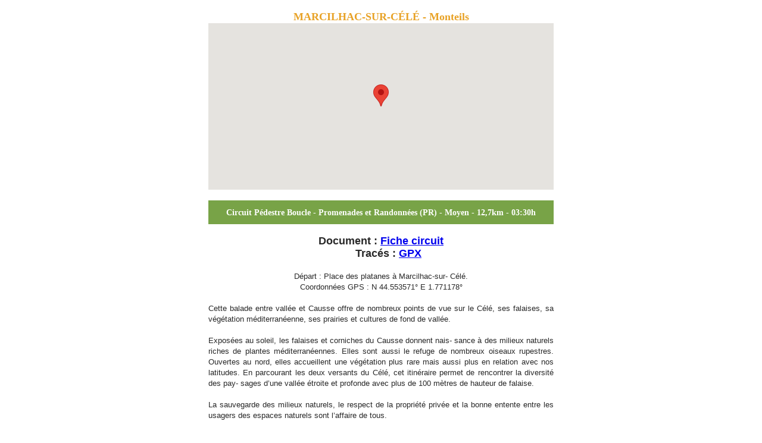

--- FILE ---
content_type: text/html; charset=utf-8
request_url: https://wcf.tourinsoft.com/Syndication/cdt46/971621a0-5373-4633-b33a-933547324514/object/ITIMIP046V50ZJPM/Monteils
body_size: 5106
content:
<!DOCTYPE html><html>
    <head><title>Monteils</title><title></title><link type="text/css" rel="stylesheet" href="https://ajax.aspnetcdn.com/ajax/jquery.ui/1.8.9/themes/ui-lightness/jquery-ui.css"></link><link type="text/css" rel="stylesheet" title="white" media="screen" href="https://css2.tourinsoft.com/css/css_pirobox/style.css"></link><script type="text/javascript" src="https://ajax.aspnetcdn.com/ajax/jQuery/jquery-1.5.1.min.js"></script><script type="text/javascript" src="https://ajax.aspnetcdn.com/ajax/jquery.ui/1.8.9/jquery-ui.min.js"></script><script type="text/javascript" src="https://ajax.aspnetcdn.com/ajax/jquery.ui/1.8.9/i18n/jquery-ui-i18n.min.js"></script><script type="text/javascript" src="https://ajax.aspnetcdn.com/ajax/jquery.cycle/2.94/jquery.cycle.all.js"></script><script type="text/javascript" src="https://css2.tourinsoft.com/js/pirobox.js"></script><title></title><link media="screen" type="text/css" rel="stylesheet" href="https://css.tourinsoft.com/css/css_pirobox/style.css" title="white"></link><script src="https://css.tourinsoft.com/js/pirobox.js" type="text/javascript"></script><script>
(function(i,s,o,g,r,a,m){i['GoogleAnalyticsObject']=r;i[r]=i[r]||function(){
(i[r].q=i[r].q||[]).push(arguments)},i[r].l=1*new Date();a=s.createElement(o),
m=s.getElementsByTagName(o)[0];a.async=1;a.src=g;m.parentNode.insertBefore(a,m)
})(window,document,'script','//www.google-analytics.com/analytics.js','fsTracker');
</script>
<script type="text/javascript">(function(){function i(n){var t=new RegExp("(?:; )?"+n+"=([^;]*);?");return t.test(document.cookie)?decodeURIComponent(RegExp.$1):null}function t(){if(typeof jQuery=="undefined")n||(n=!0,document.write('<script type="text/javascript" src="https://code.jquery.com/jquery-latest.min.js"><\/script><script type="text/javascript">jQuery.noConflict();<\/script>')),setTimeout(t,50);else{var i=jQuery.fn.jquery.split("."),r=parseInt(i[0],10)*1e3+(i.length>1?parseInt(i[1],10):0);r<1003&&alert("Veuillez mettre à jour jQuery.")}}var r=i("_ga"),n;fsTracker("create","UA-35611020-1","auto",{name:"fs",cookieDomain:"tourinsoft.com"});fsTracker("fs.set","dimension1","1-");fsTracker("fs.set","dimension2","1-4-1205-");fsTracker("fs.set","dimension3","4-ITIMIP046V50ZJPM-");fsTracker("fs.set","dimension4",r);fsTracker("fs.send","pageview");n=!1;t()})()</script><script type="text/javascript">(function(n){var t=function(){var t=n(this);t.attr("data-type")?fsTracker("fs.send","event","CLIC_OFFRE",t.attr("data-type"),t.attr("href")):t.attr("data-fs-tracking")&&fsTracker("fs.send","event","CLIC_OFFRE",t.attr("data-fs-tracking"),t.attr("href"))};n(function(){if(n.fn.on)n(document).on("click",'a[data-type="FICHIER"],a[data-type="MAILTO"],a[data-type="URL"],a[data-type="TEL"],a[data-type="TRACE"],a[data-fs-tracking]',t);else n.fn.live?n('a[data-type="FICHIER"],a[data-type="MAILTO"],a[data-type="URL"],a[data-type="TEL"],a[data-type="TRACE"],a[data-fs-tracking]').live("click",t):n.fn.click&&n('a[data-type="FICHIER"],a[data-type="MAILTO"],a[data-type="URL"],a[data-type="TEL"],a[data-type="TRACE"],a[data-fs-tracking]').click(t)})})(jQuery)</script>
<script type="text/javascript">
var langueId = 'fr-FR';
</script>
<script type="text/javascript">
var urlApiGoogleMap = "https://maps.googleapis.com/maps/api/js?v=3&callback=googlemap_initialize&key=AIzaSyBsKF49zLOZinjCKJgtWTiP1as0h7YbiF0";
</script>
<script type="text/javascript">
$.extend(window,{onReady:function(){$(".bloc").each(bloc_each);$(".commune-complete").each(function(){var n=$(this);n.autocomplete({source:"commune?name="+n.attr("name"),minLength:2})});$("div.left,div.right").height($("div.content").height());panier_init()},bloc_each:function(){var n=$(this);n.find(".vide").length>0&&n.find(".pasvide").length==0&&n.hide()},panier_init:function(){$(".BoutonRetirer").hide();var n=readCookie("cPanier");n&&$(n.split(",")).each(function(n,t){$(".BoutonAjouter[data-info='"+t+"']").hide();$(".BoutonRetirer[data-info='"+t+"']").show()});$(".BoutonAjouter, .BoutonRetirer").live("click",ajouterRetirerBouton_onClick);$(".panierValider").live("click",panierValider_onClick)},ajouterRetirerBouton_onClick:function(){var i=$(this).attr("class")=="BoutonAjouter",n=$(this).attr("data-info"),r=readCookie("cPanier"),t;r?i?createCookie("cPanier",r+","+n,1):(t=r.split(","),t=jQuery.grep(t,function(t){return t!=n}),createCookie("cPanier",t.join(","),1)):i?createCookie("cPanier",n,1):alert("Cookie non présent et retrait d'un element ? Nous avons un problème !");$(this).hide();i?$("a[data-info='"+n+"'][class$='Retirer']").show():$("a[data-info='"+n+"'][class$='Ajouter']").show()},panierValider_onClick:function(){var t=$(this),n=t.attr("href"),r=t.attr("data-info"),i=readCookie("cPanier");if(i){if(r>0&&i.split(",").length>r)return alert(ResourcesPanier.tropElem),!1;n.indexOf("?")!=-1&&(n=n.substr(0,n.indexOf("?")));n+="?";n+="panier="+i;t.attr("href",n)}else return alert("Veuillez choisir au moins un élément."),!1},createCookie:function(n,t,i){var r,u;i?(r=new Date,r.setTime(r.getTime()+i*36e5),u="; expires="+r.toGMTString()):u="";document.cookie=n+"="+t+u+"; SameSite=None; Secure; path=/"},readCookie:function(n){for(var t,r=n+"=",u=document.cookie.split(";"),i=0;i<u.length;i++){for(t=u[i];t.charAt(0)==" ";)t=t.substring(1,t.length);if(t.indexOf(r)==0)return t.substring(r.length,t.length)}return null},eraseCookie:function(n){createCookie(n,"",-1)}});$(document).ready(onReady);$.extend(window,{googlemaps_div:null,onReady:function(){if(googlemaps_div=$("div.googlemap"),googlemaps_div.length>0){var n=document.createElement("script");n.type="text/javascript";n.src=urlApiGoogleMap;document.body.appendChild(n)}},googlemap_initialize:function(){googlemaps_div.each(function(){var n=$(this),t=new google.maps.LatLng(n.attr("data-lat"),n.attr("data-lng")),i={zoom:14,center:t,mapTypeId:google.maps.MapTypeId.ROADMAP},r=new google.maps.Map(this,i),u=new google.maps.Marker({position:t});u.setMap(r)})}});$(document).ready(onReady)
</script>
<link rel="stylesheet" type="text/css" href="/syndication/css/0/0/0/0/" />
</head>
    <body>
        <div style="text-align: center;"><font style="font-size: 13px;" face="Verdana"></font></div>
        <table style="text-align: left; width: 580px; background-color: #ffffff;" cellspacing="0" cellpadding="0" border="0" align="center">
            <tbody>
                <tr>
                    <td colspan="1">
                    <div style="text-align: center;"><br>
                    <div style="text-align: left;"><font size="1"><font color="#e36c09"><font><font><strong><font><font style="font-size: 16px;" face="Tahoma"><font style="font-size: 16px;"><font style="font-size: 18px;"><span action="syndicationChamp" label="Detail - Nom" id="bd736e5c-d9b8-4d64-8a7f-503c78daf3d3"></span></font></font></font></font></strong></font></font></font></font>
                    <div style="text-align: center;"><font color="#e8a226"><strong><font style="font-size: 18px;"><font style="font-size: 18px;"><font style="font-size: 18px;" face="Arial"><font style="font-size: 18px;" face="Tahoma">MARCILHAC-SUR-CÉLÉ<span class="pasvide"></span></font></font></font></font><font style="font-size: 18px;"><em><font style="font-size: 18px;" face="Arial"><span style="font-size: x-small;"></span></font></em></font></strong></font><font size="1"><strong><font color="#e36c09"><font><font><font style="font-size: 16px;" face="Tahoma" color="#e8a226"><font style="font-size: 16px;"><font style="font-size: 18px;"><span action="syndicationChamp" label="Detail - Nom" id="bd736e5c-d9b8-4d64-8a7f-503c78daf3d3"><font style="font-size: 18px;"> </font></span></font></font></font><font><font style="font-size: 16px;" face="Tahoma"><font style="font-size: 16px;" color="#e8a226"><font style="font-size: 18px;"><span action="syndicationChamp" label="Detail - Nom" id="bd736e5c-d9b8-4d64-8a7f-503c78daf3d3">- Monteils<span class="pasvide"></span></span></font></font><font color="#f79646"><span style="font-size: 14px;"></span></font></font><font face="Arial" color="#f79646"><span style="font-size: 12px;"></span></font></font></font></font></font></strong></font><br>
                    <font color="#e36c09"><font><font><strong><font><font style="font-size: 16px;" face="Tahoma"><font style="font-size: 16px;"><font style="font-size: 18px;"><span action="syndicationChamp" label="Detail - Nom" id="bd736e5c-d9b8-4d64-8a7f-503c78daf3d3"></span></font></font></font></font></strong></font></font></font><font size="2" face="Arial"><font color="#292929"><div class="googlemap" style="height:280px;width:580px;" data-lat="44.5538270" data-lng="1.7710690"></div></font></font><br>
                    </div>
                    </div>
                    </div>
                    </td>
                </tr>
                <tr>
                    <td style="text-align: center; vertical-align: middle; background-color: #78a347; height: 40px;"><font color="#ffffff"><strong><font style="font-size: 14px;" face="Tahoma">Circuit Pédestre<span class="pasvide"></span> Boucle - Promenades et Randonnées (PR)<span class="pasvide"></span> - <font style="font-size: 14px;"><font style="font-size: 14px;">Moyen<span class="pasvide"></span> - 12,7<span class="pasvide"></span>km - 03:30<span class="pasvide"></span>h</font></font><font style="font-size: 14px;"><font style="font-size: 14px;"></font></font></font></strong></font></td>
                </tr>
                <tr>
                    <td style="text-align: left; vertical-align: top;">
                    <div style="text-align: right;">
                    <div style="text-align: left;">
                    <div style="text-align: center;"><font size="2"><em><font face="Arial" color="#808080"><span style="font-size: x-small;"><span label="Detail - Thème" action="syndicationChamp" id="a9eeba2f-b53d-44be-8cc8-684bc2fd441c">
                    <strong><span class="vide"></span></strong></span></span></font></em></font></div>
                    <div style="text-align: center;"><br>
                    <div style="text-align: center;"><font size="4"><strong><font face="Arial"><font color="#292929">Document : <a data-type="FICHIER" href="https://cdt46.media.tourinsoft.eu/upload/PF27-Marcilhac-sur-cele-Monteils.pdf"target="_blank">Fiche circuit</a><span class="pasvide"></span><br>
                    </font></font></strong></font></div>
                    <font size="4">
                    <strong>
                    </strong>
                    </font>
                    <div style="text-align: center;"><font size="4"><strong><font face="Arial"><font color="#292929">&nbsp;&nbsp;&nbsp;&nbsp;&nbsp; Tracés : <a data-type="TRACE" href="https://cdt46.media.tourinsoft.eu/upload/220629-PF27-monteils-MARCILHAC-SUR-CELE.gpx"target="_blank">GPX</a><span class="pasvide"></span></font></font><font face="Arial"><font color="#292929">&nbsp; <span class="vide"></span></font></font></strong></font></div>
                    <div style="text-align: center;"><strong><font size="2" face="Arial"><font color="#292929"><br>
                    </font></font></strong></div>
                    <em><font face="Arial" color="#808080"><span style="font-size: x-small;"><span label="Detail - Thème" action="syndicationChamp" id="a9eeba2f-b53d-44be-8cc8-684bc2fd441c"></span></span></font></em></div>
                    <div style="text-align: center;"><em><font face="Arial" color="#808080"><span style="font-size: x-small;"><span label="Detail - Thème" action="syndicationChamp" id="a9eeba2f-b53d-44be-8cc8-684bc2fd441c"></span></span></font></em><font size="2" face="Arial"><font color="#292929">Départ : Place des platanes à Marcilhac-sur- Célé.<br/>Coordonnées GPS : N 44.553571° E 1.771178°<span class="pasvide"></span><br>
                    <br>
                    </font></font>
                    <div style="text-align: justify;"><font size="2" face="Arial"><font color="#292929">Cette balade entre vallée et Causse offre de nombreux points de vue sur le Célé, ses falaises, sa végétation méditerranéenne, ses prairies et cultures de fond de vallée.<br/><br/>Exposées au soleil, les falaises et corniches du Causse donnent nais- sance à des milieux naturels riches de plantes méditerranéennes. Elles sont aussi le refuge de nombreux oiseaux rupestres. Ouvertes au nord, elles accueillent une végétation plus rare mais aussi plus en relation avec nos latitudes. En parcourant les deux versants du Célé, cet itinéraire permet de rencontrer la diversité des pay- sages d’une vallée étroite et profonde avec plus de 100 mètres de hauteur de falaise. <br/><span class="pasvide"></span><br>
                    </font></font></div>
                    <div style="text-align: justify;"><font size="2" face="Arial"><font color="#292929">La sauvegarde des milieux naturels, le respect de la propriété privée et la bonne entente entre les usagers des espaces naturels sont l’affaire de tous. <br/><br/>- Circuit  accessible aux VTT.<br/>- Une visite en autonomie du village est possible avec le fasci- cule « Les clefs de Marcilhac-sur-Célé ».<br/>- Baignade possible dans la rivière Célé dans le bourg de Marcilhac.<span class="pasvide"></span><br>
                    </font></font></div>
                    <div style="text-align: center;"><font size="2" face="Arial"><font color="#292929"><br>
                    </font></font></div>
                    </div>
                    </div>
                    <div style="text-align: left;"><br>
                    <div style="text-align: center;"><font size="2" face="Arial"><font color="#292929"><div><strong><span style="font-family: arial;">Renseignement/Information</span></strong></div><div><span style="font-family: arial;">  Office de Tourisme du Grand Figeac, vallées du Lot et du Célé<br />&nbsp; &nbsp; 05 65 34 06 25</span></div><div><span style="font-family: arial;">info@tourisme-figeac.com</span></div><span class="pasvide"></span><br>
                    </font></font></div>
                    </div>
                    <div style="text-align: left;">
                    <div style="text-align: center;"><font color="#666666"><font size="2">
                    <font face="Tahoma">
                    </font></font></font><br>
                    </div>
                    </div>
                    </div>
                    <font face="Arial">
                    </font>
                    </td>
                </tr>
            </tbody>
        </table>
    </body>
</html>

--- FILE ---
content_type: text/css
request_url: https://css.tourinsoft.com/css/css_pirobox/style.css
body_size: 1471
content:
/*::::: PIROBOX RULES::::::::*/
.piro_overlay { position: fixed; _position: absolute; top: 0; left: 0; width: 100%; height: 100%; background:#fff; display: none; z-index:99997; }

.loading span{position:absolute;top:50%;left:50%;margin-top:-15px;margin-left:-15px;width:30px;height:30px;display:block;z-index:100008; background:none }
.loading span span{position:absolute; display:block; width:30px;height:30px; z-index:100009;background: url(ajax-loader.gif) center center no-repeat!important;background: url(ajax-loader.gif) center center no-repeat;}

.caption{position:absolute;bottom:0;left:0;margin:0;display:block; padding:0px; cursor:text; background:#222;}
.piro_nav{position:absolute;bottom:0;left:50%;margin:0;display:block; padding:0; background:none;}
.caption p{ display:block; margin:0;padding:4px 28px 4px 38px; text-align:center; font-weight:normal; background:black; color:white; font-size:12px;}

a.piro_close{position:absolute;top:20px;right:20px;height:35px;width:35px;background:url(close_btn.png) no-repeat;cursor:pointer;z-index:100006;}
a:hover.piro_close{background:url(close_btn_h.png) no-repeat;}

a.piro_next{position:absolute;top:50%;width:35px; height:35px;right:20px;text-indent:-999em;outline:none; display:block; margin:-18px 0 0 0;background:url(next.png) center right no-repeat; border:none; cursor:pointer;z-index:1000000001}
a:hover.piro_next{background:url(next_h.png) center right no-repeat;}

a.piro_prev{position:absolute;top:50%;width:35px; height:35px;left:20px; text-indent:-999em; outline:none;display:block;margin:-18px 0 0 0;background: url(prev.png) center left no-repeat;border:none; cursor:pointer; z-index:1000000000}
a:hover.piro_prev{background:url(prev_h.png) center left no-repeat;}



.pirobox_content {position:absolute; top:50%; left: 50%; padding:0; width: 800px; height: 600px; margin:-300px 0 0 -400px; display:block; z-index:99998;font-family:Trebuchet MS,Arial;}
.pirobox_content table,tbody,tr,th,td{margin:0;padding:0;border:none;}
.pirobox_content img{ margin:0; padding:0; border:none;}

.t_l{background:url(t_l.png) no-repeat; width:20px; height:20px;}
.t_r{background: url(t_r.png) no-repeat; width:20px; height:20px;}
.t_c{height:20px; background:url(t_c.png) repeat-x;}

.c_l{width:20px; background: url(c_l.png) repeat-y;}
.c_c{background:white; margin:0; padding:0;}
.c_c div{width:760px; height:560px; margin:0; padding:0 0 0px 0; overflow:hidden;}
.c_r{width:20px; background: url(c_r.png) repeat-y;}

.b_c{height:20px; background:url(b_c.png) repeat-x;}
.b_l{background:url(b_l.png) no-repeat; width:20px; height:20px;}
.b_r{background:url(b_r.png) no-repeat; width:20px; height:20px;}

/*.t_l{background:#000; width:10px; height:10px;}
.t_r{background:#000; width:10px; height:10px;}
.t_c{height:10px; background:#000;}

.c_l{width:10px; background:#000;}
.c_c{background:#000; margin:0; padding:0;}
.c_c div{width:380px; height:180px; margin:0; padding:0;}
.c_r{width:10px; background: #000;}

.b_c{height:10px; background:#000;}
.b_l{background:#000; width:10px; height:10px;}
.b_r{background:#000; width:10px; height:10px;}
*/
.box_img{ position:absolute; z-index:99995; background: url(img_bg.png);width: 100%; top:30px; left:30px; height: 100%; padding:0;}
.err_mess{ position:absolute;bottom:20px; color:black; padding:0; margin:0 0 0 20px; display:block;}
.err_mess a{color:red; font-weight:700;}
.number{position:absolute;margin-left:3px;height:18px;width:30px; padding:3px;left:0;color:#666;bottom:1px; font-size:11px;}
a.link_to {position:absolute;margin-right:6px;height:20px;width:20px;right:0;color:#999;bottom:3px; background:url(link_out.png) no-repeat; text-indent:-999em;}
a:hover.link_to { background:url(link_out_h.png) no-repeat;}
a.play{position:absolute;top:20px!important;top:20px;left:20px!important;left:20px;width:40px; height:40px; margin:0; outline:none; display:block;background:url(play.png) no-repeat; text-indent:-999em; border:none;cursor:pointer;}
a:hover.play{background:url(play_h.png) no-repeat;}
a.stop{position:absolute;top:20px!important;top:20px;left:20px!important;left:20px;;width:40px; height:40px; margin:0; outline:none; display:block;background:url(pause.png) no-repeat;text-indent:-999em; border:none;cursor:pointer;}
a:hover.stop{background:url(pause_h.png) no-repeat;}

--- FILE ---
content_type: application/javascript
request_url: https://ajax.aspnetcdn.com/ajax/jquery.ui/1.8.9/i18n/jquery-ui-i18n.min.js
body_size: 16348
content:
jQuery(function(a){a.datepicker.regional.af={closeText:"Selekteer",prevText:"Vorige",nextText:"Volgende",currentText:"Vandag",monthNames:["Januarie","Februarie","Maart","April","Mei","Junie","Julie","Augustus","September","Oktober","November","Desember"],monthNamesShort:["Jan","Feb","Mrt","Apr","Mei","Jun","Jul","Aug","Sep","Okt","Nov","Des"],dayNames:["Sondag","Maandag","Dinsdag","Woensdag","Donderdag","Vrydag","Saterdag"],dayNamesShort:["Son","Maa","Din","Woe","Don","Vry","Sat"],dayNamesMin:["So",
"Ma","Di","Wo","Do","Vr","Sa"],weekHeader:"Wk",dateFormat:"dd/mm/yy",firstDay:1,isRTL:false,showMonthAfterYear:false,yearSuffix:""};a.datepicker.setDefaults(a.datepicker.regional.af)});
jQuery(function(a){a.datepicker.regional["ar-DZ"]={closeText:"\u0625\u063a\u0644\u0627\u0642",prevText:"&#x3c;\u0627\u0644\u0633\u0627\u0628\u0642",nextText:"\u0627\u0644\u062a\u0627\u0644\u064a&#x3e;",currentText:"\u0627\u0644\u064a\u0648\u0645",monthNames:["\u062c\u0627\u0646\u0641\u064a","\u0641\u064a\u0641\u0631\u064a","\u0645\u0627\u0631\u0633","\u0623\u0641\u0631\u064a\u0644","\u0645\u0627\u064a","\u062c\u0648\u0627\u0646","\u062c\u0648\u064a\u0644\u064a\u0629","\u0623\u0648\u062a","\u0633\u0628\u062a\u0645\u0628\u0631",
"\u0623\u0643\u062a\u0648\u0628\u0631","\u0646\u0648\u0641\u0645\u0628\u0631","\u062f\u064a\u0633\u0645\u0628\u0631"],monthNamesShort:["1","2","3","4","5","6","7","8","9","10","11","12"],dayNames:["\u0627\u0644\u0623\u062d\u062f","\u0627\u0644\u0627\u062b\u0646\u064a\u0646","\u0627\u0644\u062b\u0644\u0627\u062b\u0627\u0621","\u0627\u0644\u0623\u0631\u0628\u0639\u0627\u0621","\u0627\u0644\u062e\u0645\u064a\u0633","\u0627\u0644\u062c\u0645\u0639\u0629","\u0627\u0644\u0633\u0628\u062a"],dayNamesShort:["\u0627\u0644\u0623\u062d\u062f",
"\u0627\u0644\u0627\u062b\u0646\u064a\u0646","\u0627\u0644\u062b\u0644\u0627\u062b\u0627\u0621","\u0627\u0644\u0623\u0631\u0628\u0639\u0627\u0621","\u0627\u0644\u062e\u0645\u064a\u0633","\u0627\u0644\u062c\u0645\u0639\u0629","\u0627\u0644\u0633\u0628\u062a"],dayNamesMin:["\u0627\u0644\u0623\u062d\u062f","\u0627\u0644\u0627\u062b\u0646\u064a\u0646","\u0627\u0644\u062b\u0644\u0627\u062b\u0627\u0621","\u0627\u0644\u0623\u0631\u0628\u0639\u0627\u0621","\u0627\u0644\u062e\u0645\u064a\u0633","\u0627\u0644\u062c\u0645\u0639\u0629",
"\u0627\u0644\u0633\u0628\u062a"],weekHeader:"\u0623\u0633\u0628\u0648\u0639",dateFormat:"dd/mm/yy",firstDay:6,isRTL:true,showMonthAfterYear:false,yearSuffix:""};a.datepicker.setDefaults(a.datepicker.regional["ar-DZ"])});
jQuery(function(a){a.datepicker.regional.ar={closeText:"\u0625\u063a\u0644\u0627\u0642",prevText:"&#x3c;\u0627\u0644\u0633\u0627\u0628\u0642",nextText:"\u0627\u0644\u062a\u0627\u0644\u064a&#x3e;",currentText:"\u0627\u0644\u064a\u0648\u0645",monthNames:["\u0643\u0627\u0646\u0648\u0646 \u0627\u0644\u062b\u0627\u0646\u064a","\u0634\u0628\u0627\u0637","\u0622\u0630\u0627\u0631","\u0646\u064a\u0633\u0627\u0646","\u0622\u0630\u0627\u0631","\u062d\u0632\u064a\u0631\u0627\u0646","\u062a\u0645\u0648\u0632",
"\u0622\u0628","\u0623\u064a\u0644\u0648\u0644","\u062a\u0634\u0631\u064a\u0646 \u0627\u0644\u0623\u0648\u0644","\u062a\u0634\u0631\u064a\u0646 \u0627\u0644\u062b\u0627\u0646\u064a","\u0643\u0627\u0646\u0648\u0646 \u0627\u0644\u0623\u0648\u0644"],monthNamesShort:["1","2","3","4","5","6","7","8","9","10","11","12"],dayNames:["\u0627\u0644\u0623\u062d\u062f","\u0627\u0644\u0627\u062b\u0646\u064a\u0646","\u0627\u0644\u062b\u0644\u0627\u062b\u0627\u0621","\u0627\u0644\u0623\u0631\u0628\u0639\u0627\u0621",
"\u0627\u0644\u062e\u0645\u064a\u0633","\u0627\u0644\u062c\u0645\u0639\u0629","\u0627\u0644\u0633\u0628\u062a"],dayNamesShort:["\u0627\u0644\u0623\u062d\u062f","\u0627\u0644\u0627\u062b\u0646\u064a\u0646","\u0627\u0644\u062b\u0644\u0627\u062b\u0627\u0621","\u0627\u0644\u0623\u0631\u0628\u0639\u0627\u0621","\u0627\u0644\u062e\u0645\u064a\u0633","\u0627\u0644\u062c\u0645\u0639\u0629","\u0627\u0644\u0633\u0628\u062a"],dayNamesMin:["\u0627\u0644\u0623\u062d\u062f","\u0627\u0644\u0627\u062b\u0646\u064a\u0646",
"\u0627\u0644\u062b\u0644\u0627\u062b\u0627\u0621","\u0627\u0644\u0623\u0631\u0628\u0639\u0627\u0621","\u0627\u0644\u062e\u0645\u064a\u0633","\u0627\u0644\u062c\u0645\u0639\u0629","\u0627\u0644\u0633\u0628\u062a"],weekHeader:"\u0623\u0633\u0628\u0648\u0639",dateFormat:"dd/mm/yy",firstDay:6,isRTL:true,showMonthAfterYear:false,yearSuffix:""};a.datepicker.setDefaults(a.datepicker.regional.ar)});
jQuery(function(a){a.datepicker.regional.az={closeText:"Ba\u011fla",prevText:"&#x3c;Geri",nextText:"\u0130r\u0259li&#x3e;",currentText:"Bug\u00fcn",monthNames:["Yanvar","Fevral","Mart","Aprel","May","\u0130yun","\u0130yul","Avqust","Sentyabr","Oktyabr","Noyabr","Dekabr"],monthNamesShort:["Yan","Fev","Mar","Apr","May","\u0130yun","\u0130yul","Avq","Sen","Okt","Noy","Dek"],dayNames:["Bazar","Bazar ert\u0259si","\u00c7\u0259r\u015f\u0259nb\u0259 ax\u015fam\u0131","\u00c7\u0259r\u015f\u0259nb\u0259",
"C\u00fcm\u0259 ax\u015fam\u0131","C\u00fcm\u0259","\u015e\u0259nb\u0259"],dayNamesShort:["B","Be","\u00c7a","\u00c7","Ca","C","\u015e"],dayNamesMin:["B","B","\u00c7","\u0421","\u00c7","C","\u015e"],weekHeader:"Hf",dateFormat:"dd.mm.yy",firstDay:1,isRTL:false,showMonthAfterYear:false,yearSuffix:""};a.datepicker.setDefaults(a.datepicker.regional.az)});
jQuery(function(a){a.datepicker.regional.bg={closeText:"\u0437\u0430\u0442\u0432\u043e\u0440\u0438",prevText:"&#x3c;\u043d\u0430\u0437\u0430\u0434",nextText:"\u043d\u0430\u043f\u0440\u0435\u0434&#x3e;",nextBigText:"&#x3e;&#x3e;",currentText:"\u0434\u043d\u0435\u0441",monthNames:["\u042f\u043d\u0443\u0430\u0440\u0438","\u0424\u0435\u0432\u0440\u0443\u0430\u0440\u0438","\u041c\u0430\u0440\u0442","\u0410\u043f\u0440\u0438\u043b","\u041c\u0430\u0439","\u042e\u043d\u0438","\u042e\u043b\u0438","\u0410\u0432\u0433\u0443\u0441\u0442",
"\u0421\u0435\u043f\u0442\u0435\u043c\u0432\u0440\u0438","\u041e\u043a\u0442\u043e\u043c\u0432\u0440\u0438","\u041d\u043e\u0435\u043c\u0432\u0440\u0438","\u0414\u0435\u043a\u0435\u043c\u0432\u0440\u0438"],monthNamesShort:["\u042f\u043d\u0443","\u0424\u0435\u0432","\u041c\u0430\u0440","\u0410\u043f\u0440","\u041c\u0430\u0439","\u042e\u043d\u0438","\u042e\u043b\u0438","\u0410\u0432\u0433","\u0421\u0435\u043f","\u041e\u043a\u0442","\u041d\u043e\u0432","\u0414\u0435\u043a"],dayNames:["\u041d\u0435\u0434\u0435\u043b\u044f",
"\u041f\u043e\u043d\u0435\u0434\u0435\u043b\u043d\u0438\u043a","\u0412\u0442\u043e\u0440\u043d\u0438\u043a","\u0421\u0440\u044f\u0434\u0430","\u0427\u0435\u0442\u0432\u044a\u0440\u0442\u044a\u043a","\u041f\u0435\u0442\u044a\u043a","\u0421\u044a\u0431\u043e\u0442\u0430"],dayNamesShort:["\u041d\u0435\u0434","\u041f\u043e\u043d","\u0412\u0442\u043e","\u0421\u0440\u044f","\u0427\u0435\u0442","\u041f\u0435\u0442","\u0421\u044a\u0431"],dayNamesMin:["\u041d\u0435","\u041f\u043e","\u0412\u0442","\u0421\u0440",
"\u0427\u0435","\u041f\u0435","\u0421\u044a"],weekHeader:"Wk",dateFormat:"dd.mm.yy",firstDay:1,isRTL:false,showMonthAfterYear:false,yearSuffix:""};a.datepicker.setDefaults(a.datepicker.regional.bg)});
jQuery(function(a){a.datepicker.regional.bs={closeText:"Zatvori",prevText:"&#x3c;",nextText:"&#x3e;",currentText:"Danas",monthNames:["Januar","Februar","Mart","April","Maj","Juni","Juli","August","Septembar","Oktobar","Novembar","Decembar"],monthNamesShort:["Jan","Feb","Mar","Apr","Maj","Jun","Jul","Aug","Sep","Okt","Nov","Dec"],dayNames:["Nedelja","Ponedeljak","Utorak","Srijeda","\u010cetvrtak","Petak","Subota"],dayNamesShort:["Ned","Pon","Uto","Sri","\u010cet","Pet","Sub"],dayNamesMin:["Ne","Po",
"Ut","Sr","\u010ce","Pe","Su"],weekHeader:"Wk",dateFormat:"dd.mm.yy",firstDay:1,isRTL:false,showMonthAfterYear:false,yearSuffix:""};a.datepicker.setDefaults(a.datepicker.regional.bs)});
jQuery(function(a){a.datepicker.regional.ca={closeText:"Tancar",prevText:"&#x3c;Ant",nextText:"Seg&#x3e;",currentText:"Avui",monthNames:["Gener","Febrer","Mar&ccedil;","Abril","Maig","Juny","Juliol","Agost","Setembre","Octubre","Novembre","Desembre"],monthNamesShort:["Gen","Feb","Mar","Abr","Mai","Jun","Jul","Ago","Set","Oct","Nov","Des"],dayNames:["Diumenge","Dilluns","Dimarts","Dimecres","Dijous","Divendres","Dissabte"],dayNamesShort:["Dug","Dln","Dmt","Dmc","Djs","Dvn","Dsb"],dayNamesMin:["Dg",
"Dl","Dt","Dc","Dj","Dv","Ds"],weekHeader:"Sm",dateFormat:"dd/mm/yy",firstDay:1,isRTL:false,showMonthAfterYear:false,yearSuffix:""};a.datepicker.setDefaults(a.datepicker.regional.ca)});
jQuery(function(a){a.datepicker.regional.cs={closeText:"Zav\u0159\u00edt",prevText:"&#x3c;D\u0159\u00edve",nextText:"Pozd\u011bji&#x3e;",currentText:"Nyn\u00ed",monthNames:["leden","\u00fanor","b\u0159ezen","duben","kv\u011bten","\u010derven","\u010dervenec","srpen","z\u00e1\u0159\u00ed","\u0159\u00edjen","listopad","prosinec"],monthNamesShort:["led","\u00fano","b\u0159e","dub","kv\u011b","\u010der","\u010dvc","srp","z\u00e1\u0159","\u0159\u00edj","lis","pro"],dayNames:["ned\u011ble","pond\u011bl\u00ed",
"\u00fater\u00fd","st\u0159eda","\u010dtvrtek","p\u00e1tek","sobota"],dayNamesShort:["ne","po","\u00fat","st","\u010dt","p\u00e1","so"],dayNamesMin:["ne","po","\u00fat","st","\u010dt","p\u00e1","so"],weekHeader:"T\u00fdd",dateFormat:"dd.mm.yy",firstDay:1,isRTL:false,showMonthAfterYear:false,yearSuffix:""};a.datepicker.setDefaults(a.datepicker.regional.cs)});
jQuery(function(a){a.datepicker.regional.da={closeText:"Luk",prevText:"&#x3c;Forrige",nextText:"N\u00e6ste&#x3e;",currentText:"Idag",monthNames:["Januar","Februar","Marts","April","Maj","Juni","Juli","August","September","Oktober","November","December"],monthNamesShort:["Jan","Feb","Mar","Apr","Maj","Jun","Jul","Aug","Sep","Okt","Nov","Dec"],dayNames:["S\u00f8ndag","Mandag","Tirsdag","Onsdag","Torsdag","Fredag","L\u00f8rdag"],dayNamesShort:["S\u00f8n","Man","Tir","Ons","Tor","Fre","L\u00f8r"],dayNamesMin:["S\u00f8",
"Ma","Ti","On","To","Fr","L\u00f8"],weekHeader:"Uge",dateFormat:"dd-mm-yy",firstDay:1,isRTL:false,showMonthAfterYear:false,yearSuffix:""};a.datepicker.setDefaults(a.datepicker.regional.da)});
jQuery(function(a){a.datepicker.regional.de={closeText:"schlie\u00dfen",prevText:"&#x3c;zur\u00fcck",nextText:"Vor&#x3e;",currentText:"heute",monthNames:["Januar","Februar","M\u00e4rz","April","Mai","Juni","Juli","August","September","Oktober","November","Dezember"],monthNamesShort:["Jan","Feb","M\u00e4r","Apr","Mai","Jun","Jul","Aug","Sep","Okt","Nov","Dez"],dayNames:["Sonntag","Montag","Dienstag","Mittwoch","Donnerstag","Freitag","Samstag"],dayNamesShort:["So","Mo","Di","Mi","Do","Fr","Sa"],dayNamesMin:["So",
"Mo","Di","Mi","Do","Fr","Sa"],weekHeader:"Wo",dateFormat:"dd.mm.yy",firstDay:1,isRTL:false,showMonthAfterYear:false,yearSuffix:""};a.datepicker.setDefaults(a.datepicker.regional.de)});
jQuery(function(a){a.datepicker.regional.el={closeText:"\u039a\u03bb\u03b5\u03af\u03c3\u03b9\u03bc\u03bf",prevText:"\u03a0\u03c1\u03bf\u03b7\u03b3\u03bf\u03cd\u03bc\u03b5\u03bd\u03bf\u03c2",nextText:"\u0395\u03c0\u03cc\u03bc\u03b5\u03bd\u03bf\u03c2",currentText:"\u03a4\u03c1\u03ad\u03c7\u03c9\u03bd \u039c\u03ae\u03bd\u03b1\u03c2",monthNames:["\u0399\u03b1\u03bd\u03bf\u03c5\u03ac\u03c1\u03b9\u03bf\u03c2","\u03a6\u03b5\u03b2\u03c1\u03bf\u03c5\u03ac\u03c1\u03b9\u03bf\u03c2","\u039c\u03ac\u03c1\u03c4\u03b9\u03bf\u03c2",
"\u0391\u03c0\u03c1\u03af\u03bb\u03b9\u03bf\u03c2","\u039c\u03ac\u03b9\u03bf\u03c2","\u0399\u03bf\u03cd\u03bd\u03b9\u03bf\u03c2","\u0399\u03bf\u03cd\u03bb\u03b9\u03bf\u03c2","\u0391\u03cd\u03b3\u03bf\u03c5\u03c3\u03c4\u03bf\u03c2","\u03a3\u03b5\u03c0\u03c4\u03ad\u03bc\u03b2\u03c1\u03b9\u03bf\u03c2","\u039f\u03ba\u03c4\u03ce\u03b2\u03c1\u03b9\u03bf\u03c2","\u039d\u03bf\u03ad\u03bc\u03b2\u03c1\u03b9\u03bf\u03c2","\u0394\u03b5\u03ba\u03ad\u03bc\u03b2\u03c1\u03b9\u03bf\u03c2"],monthNamesShort:["\u0399\u03b1\u03bd",
"\u03a6\u03b5\u03b2","\u039c\u03b1\u03c1","\u0391\u03c0\u03c1","\u039c\u03b1\u03b9","\u0399\u03bf\u03c5\u03bd","\u0399\u03bf\u03c5\u03bb","\u0391\u03c5\u03b3","\u03a3\u03b5\u03c0","\u039f\u03ba\u03c4","\u039d\u03bf\u03b5","\u0394\u03b5\u03ba"],dayNames:["\u039a\u03c5\u03c1\u03b9\u03b1\u03ba\u03ae","\u0394\u03b5\u03c5\u03c4\u03ad\u03c1\u03b1","\u03a4\u03c1\u03af\u03c4\u03b7","\u03a4\u03b5\u03c4\u03ac\u03c1\u03c4\u03b7","\u03a0\u03ad\u03bc\u03c0\u03c4\u03b7","\u03a0\u03b1\u03c1\u03b1\u03c3\u03ba\u03b5\u03c5\u03ae",
"\u03a3\u03ac\u03b2\u03b2\u03b1\u03c4\u03bf"],dayNamesShort:["\u039a\u03c5\u03c1","\u0394\u03b5\u03c5","\u03a4\u03c1\u03b9","\u03a4\u03b5\u03c4","\u03a0\u03b5\u03bc","\u03a0\u03b1\u03c1","\u03a3\u03b1\u03b2"],dayNamesMin:["\u039a\u03c5","\u0394\u03b5","\u03a4\u03c1","\u03a4\u03b5","\u03a0\u03b5","\u03a0\u03b1","\u03a3\u03b1"],weekHeader:"\u0395\u03b2\u03b4",dateFormat:"dd/mm/yy",firstDay:1,isRTL:false,showMonthAfterYear:false,yearSuffix:""};a.datepicker.setDefaults(a.datepicker.regional.el)});
jQuery(function(a){a.datepicker.regional["en-AU"]={closeText:"Done",prevText:"Prev",nextText:"Next",currentText:"Today",monthNames:["January","February","March","April","May","June","July","August","September","October","November","December"],monthNamesShort:["Jan","Feb","Mar","Apr","May","Jun","Jul","Aug","Sep","Oct","Nov","Dec"],dayNames:["Sunday","Monday","Tuesday","Wednesday","Thursday","Friday","Saturday"],dayNamesShort:["Sun","Mon","Tue","Wed","Thu","Fri","Sat"],dayNamesMin:["Su","Mo","Tu",
"We","Th","Fr","Sa"],weekHeader:"Wk",dateFormat:"dd/mm/yy",firstDay:1,isRTL:false,showMonthAfterYear:false,yearSuffix:""};a.datepicker.setDefaults(a.datepicker.regional["en-AU"])});
jQuery(function(a){a.datepicker.regional["en-GB"]={closeText:"Done",prevText:"Prev",nextText:"Next",currentText:"Today",monthNames:["January","February","March","April","May","June","July","August","September","October","November","December"],monthNamesShort:["Jan","Feb","Mar","Apr","May","Jun","Jul","Aug","Sep","Oct","Nov","Dec"],dayNames:["Sunday","Monday","Tuesday","Wednesday","Thursday","Friday","Saturday"],dayNamesShort:["Sun","Mon","Tue","Wed","Thu","Fri","Sat"],dayNamesMin:["Su","Mo","Tu",
"We","Th","Fr","Sa"],weekHeader:"Wk",dateFormat:"dd/mm/yy",firstDay:1,isRTL:false,showMonthAfterYear:false,yearSuffix:""};a.datepicker.setDefaults(a.datepicker.regional["en-GB"])});
jQuery(function(a){a.datepicker.regional["en-NZ"]={closeText:"Done",prevText:"Prev",nextText:"Next",currentText:"Today",monthNames:["January","February","March","April","May","June","July","August","September","October","November","December"],monthNamesShort:["Jan","Feb","Mar","Apr","May","Jun","Jul","Aug","Sep","Oct","Nov","Dec"],dayNames:["Sunday","Monday","Tuesday","Wednesday","Thursday","Friday","Saturday"],dayNamesShort:["Sun","Mon","Tue","Wed","Thu","Fri","Sat"],dayNamesMin:["Su","Mo","Tu",
"We","Th","Fr","Sa"],weekHeader:"Wk",dateFormat:"dd/mm/yy",firstDay:1,isRTL:false,showMonthAfterYear:false,yearSuffix:""};a.datepicker.setDefaults(a.datepicker.regional["en-NZ"])});
jQuery(function(a){a.datepicker.regional.eo={closeText:"Fermi",prevText:"&lt;Anta",nextText:"Sekv&gt;",currentText:"Nuna",monthNames:["Januaro","Februaro","Marto","Aprilo","Majo","Junio","Julio","A\u016dgusto","Septembro","Oktobro","Novembro","Decembro"],monthNamesShort:["Jan","Feb","Mar","Apr","Maj","Jun","Jul","A\u016dg","Sep","Okt","Nov","Dec"],dayNames:["Diman\u0109o","Lundo","Mardo","Merkredo","\u0134a\u016ddo","Vendredo","Sabato"],dayNamesShort:["Dim","Lun","Mar","Mer","\u0134a\u016d","Ven",
"Sab"],dayNamesMin:["Di","Lu","Ma","Me","\u0134a","Ve","Sa"],weekHeader:"Sb",dateFormat:"dd/mm/yy",firstDay:0,isRTL:false,showMonthAfterYear:false,yearSuffix:""};a.datepicker.setDefaults(a.datepicker.regional.eo)});
jQuery(function(a){a.datepicker.regional.es={closeText:"Cerrar",prevText:"&#x3c;Ant",nextText:"Sig&#x3e;",currentText:"Hoy",monthNames:["Enero","Febrero","Marzo","Abril","Mayo","Junio","Julio","Agosto","Septiembre","Octubre","Noviembre","Diciembre"],monthNamesShort:["Ene","Feb","Mar","Abr","May","Jun","Jul","Ago","Sep","Oct","Nov","Dic"],dayNames:["Domingo","Lunes","Martes","Mi&eacute;rcoles","Jueves","Viernes","S&aacute;bado"],dayNamesShort:["Dom","Lun","Mar","Mi&eacute;","Juv","Vie","S&aacute;b"],
dayNamesMin:["Do","Lu","Ma","Mi","Ju","Vi","S&aacute;"],weekHeader:"Sm",dateFormat:"dd/mm/yy",firstDay:1,isRTL:false,showMonthAfterYear:false,yearSuffix:""};a.datepicker.setDefaults(a.datepicker.regional.es)});
jQuery(function(a){a.datepicker.regional.et={closeText:"Sulge",prevText:"Eelnev",nextText:"J\u00e4rgnev",currentText:"T\u00e4na",monthNames:["Jaanuar","Veebruar","M\u00e4rts","Aprill","Mai","Juuni","Juuli","August","September","Oktoober","November","Detsember"],monthNamesShort:["Jaan","Veebr","M\u00e4rts","Apr","Mai","Juuni","Juuli","Aug","Sept","Okt","Nov","Dets"],dayNames:["P\u00fchap\u00e4ev","Esmasp\u00e4ev","Teisip\u00e4ev","Kolmap\u00e4ev","Neljap\u00e4ev","Reede","Laup\u00e4ev"],dayNamesShort:["P\u00fchap",
"Esmasp","Teisip","Kolmap","Neljap","Reede","Laup"],dayNamesMin:["P","E","T","K","N","R","L"],weekHeader:"Sm",dateFormat:"dd.mm.yy",firstDay:1,isRTL:false,showMonthAfterYear:false,yearSuffix:""};a.datepicker.setDefaults(a.datepicker.regional.et)});
jQuery(function(a){a.datepicker.regional.eu={closeText:"Egina",prevText:"&#x3c;Aur",nextText:"Hur&#x3e;",currentText:"Gaur",monthNames:["Urtarrila","Otsaila","Martxoa","Apirila","Maiatza","Ekaina","Uztaila","Abuztua","Iraila","Urria","Azaroa","Abendua"],monthNamesShort:["Urt","Ots","Mar","Api","Mai","Eka","Uzt","Abu","Ira","Urr","Aza","Abe"],dayNames:["Igandea","Astelehena","Asteartea","Asteazkena","Osteguna","Ostirala","Larunbata"],dayNamesShort:["Iga","Ast","Ast","Ast","Ost","Ost","Lar"],dayNamesMin:["Ig",
"As","As","As","Os","Os","La"],weekHeader:"Wk",dateFormat:"yy/mm/dd",firstDay:1,isRTL:false,showMonthAfterYear:false,yearSuffix:""};a.datepicker.setDefaults(a.datepicker.regional.eu)});
jQuery(function(a){a.datepicker.regional.fa={closeText:"\u0628\u0633\u062a\u0646",prevText:"&#x3c;\u0642\u0628\u0644\u064a",nextText:"\u0628\u0639\u062f\u064a&#x3e;",currentText:"\u0627\u0645\u0631\u0648\u0632",monthNames:["\u0641\u0631\u0648\u0631\u062f\u064a\u0646","\u0627\u0631\u062f\u064a\u0628\u0647\u0634\u062a","\u062e\u0631\u062f\u0627\u062f","\u062a\u064a\u0631","\u0645\u0631\u062f\u0627\u062f","\u0634\u0647\u0631\u064a\u0648\u0631","\u0645\u0647\u0631","\u0622\u0628\u0627\u0646","\u0622\u0630\u0631",
"\u062f\u064a","\u0628\u0647\u0645\u0646","\u0627\u0633\u0641\u0646\u062f"],monthNamesShort:["1","2","3","4","5","6","7","8","9","10","11","12"],dayNames:["\u064a\u06a9\u0634\u0646\u0628\u0647","\u062f\u0648\u0634\u0646\u0628\u0647","\u0633\u0647\u0634\u0646\u0628\u0647","\u0686\u0647\u0627\u0631\u0634\u0646\u0628\u0647","\u067e\u0646\u062c\u0634\u0646\u0628\u0647","\u062c\u0645\u0639\u0647","\u0634\u0646\u0628\u0647"],dayNamesShort:["\u064a","\u062f","\u0633","\u0686","\u067e","\u062c","\u0634"],
dayNamesMin:["\u064a","\u062f","\u0633","\u0686","\u067e","\u062c","\u0634"],weekHeader:"\u0647\u0641",dateFormat:"yy/mm/dd",firstDay:6,isRTL:true,showMonthAfterYear:false,yearSuffix:""};a.datepicker.setDefaults(a.datepicker.regional.fa)});
jQuery(function(a){a.datepicker.regional.fi={closeText:"Sulje",prevText:"&laquo;Edellinen",nextText:"Seuraava&raquo;",currentText:"T&auml;n&auml;&auml;n",monthNames:["Tammikuu","Helmikuu","Maaliskuu","Huhtikuu","Toukokuu","Kes&auml;kuu","Hein&auml;kuu","Elokuu","Syyskuu","Lokakuu","Marraskuu","Joulukuu"],monthNamesShort:["Tammi","Helmi","Maalis","Huhti","Touko","Kes&auml;","Hein&auml;","Elo","Syys","Loka","Marras","Joulu"],dayNamesShort:["Su","Ma","Ti","Ke","To","Pe","Su"],dayNames:["Sunnuntai","Maanantai",
"Tiistai","Keskiviikko","Torstai","Perjantai","Lauantai"],dayNamesMin:["Su","Ma","Ti","Ke","To","Pe","La"],weekHeader:"Vk",dateFormat:"dd.mm.yy",firstDay:1,isRTL:false,showMonthAfterYear:false,yearSuffix:""};a.datepicker.setDefaults(a.datepicker.regional.fi)});
jQuery(function(a){a.datepicker.regional.fo={closeText:"Lat aftur",prevText:"&#x3c;Fyrra",nextText:"N\u00e6sta&#x3e;",currentText:"\u00cd dag",monthNames:["Januar","Februar","Mars","Apr\u00edl","Mei","Juni","Juli","August","September","Oktober","November","Desember"],monthNamesShort:["Jan","Feb","Mar","Apr","Mei","Jun","Jul","Aug","Sep","Okt","Nov","Des"],dayNames:["Sunnudagur","M\u00e1nadagur","T\u00fdsdagur","Mikudagur","H\u00f3sdagur","Fr\u00edggjadagur","Leyardagur"],dayNamesShort:["Sun","M\u00e1n",
"T\u00fds","Mik","H\u00f3s","Fr\u00ed","Ley"],dayNamesMin:["Su","M\u00e1","T\u00fd","Mi","H\u00f3","Fr","Le"],weekHeader:"Vk",dateFormat:"dd-mm-yy",firstDay:0,isRTL:false,showMonthAfterYear:false,yearSuffix:""};a.datepicker.setDefaults(a.datepicker.regional.fo)});
jQuery(function(a){a.datepicker.regional["fr-CH"]={closeText:"Fermer",prevText:"&#x3c;Pr\u00e9c",nextText:"Suiv&#x3e;",currentText:"Courant",monthNames:["Janvier","F\u00e9vrier","Mars","Avril","Mai","Juin","Juillet","Ao\u00fbt","Septembre","Octobre","Novembre","D\u00e9cembre"],monthNamesShort:["Jan","F\u00e9v","Mar","Avr","Mai","Jun","Jul","Ao\u00fb","Sep","Oct","Nov","D\u00e9c"],dayNames:["Dimanche","Lundi","Mardi","Mercredi","Jeudi","Vendredi","Samedi"],dayNamesShort:["Dim","Lun","Mar","Mer","Jeu",
"Ven","Sam"],dayNamesMin:["Di","Lu","Ma","Me","Je","Ve","Sa"],weekHeader:"Sm",dateFormat:"dd.mm.yy",firstDay:1,isRTL:false,showMonthAfterYear:false,yearSuffix:""};a.datepicker.setDefaults(a.datepicker.regional["fr-CH"])});
jQuery(function(a){a.datepicker.regional.fr={closeText:"Fermer",prevText:"Pr\u00e9c\u00e9dent",nextText:"Suivant",currentText:"Aujourd'hui",monthNames:["Janvier","F\u00e9vrier","Mars","Avril","Mai","Juin","Juillet","Ao\u00fbt","Septembre","Octobre","Novembre","D\u00e9cembre"],monthNamesShort:["Janv.","F\u00e9vr.","Mars","Avril","Mai","Juin","Juil.","Ao\u00fbt","Sept.","Oct.","Nov.","D\u00e9c."],dayNames:["Dimanche","Lundi","Mardi","Mercredi","Jeudi","Vendredi","Samedi"],dayNamesShort:["Dim.","Lun.",
"Mar.","Mer.","Jeu.","Ven.","Sam."],dayNamesMin:["D","L","M","M","J","V","S"],weekHeader:"Sem.",dateFormat:"dd/mm/yy",firstDay:1,isRTL:false,showMonthAfterYear:false,yearSuffix:""};a.datepicker.setDefaults(a.datepicker.regional.fr)});
jQuery(function(a){a.datepicker.regional.gl={closeText:"Pechar",prevText:"&#x3c;Ant",nextText:"Seg&#x3e;",currentText:"Hoxe",monthNames:["Xaneiro","Febreiro","Marzo","Abril","Maio","Xu\u00f1o","Xullo","Agosto","Setembro","Outubro","Novembro","Decembro"],monthNamesShort:["Xan","Feb","Mar","Abr","Mai","Xu\u00f1","Xul","Ago","Set","Out","Nov","Dec"],dayNames:["Domingo","Luns","Martes","M&eacute;rcores","Xoves","Venres","S&aacute;bado"],dayNamesShort:["Dom","Lun","Mar","M&eacute;r","Xov","Ven","S&aacute;b"],
dayNamesMin:["Do","Lu","Ma","M&eacute;","Xo","Ve","S&aacute;"],weekHeader:"Sm",dateFormat:"dd/mm/yy",firstDay:1,isRTL:false,showMonthAfterYear:false,yearSuffix:""};a.datepicker.setDefaults(a.datepicker.regional.gl)});
jQuery(function(a){a.datepicker.regional.he={closeText:"\u05e1\u05d2\u05d5\u05e8",prevText:"&#x3c;\u05d4\u05e7\u05d5\u05d3\u05dd",nextText:"\u05d4\u05d1\u05d0&#x3e;",currentText:"\u05d4\u05d9\u05d5\u05dd",monthNames:["\u05d9\u05e0\u05d5\u05d0\u05e8","\u05e4\u05d1\u05e8\u05d5\u05d0\u05e8","\u05de\u05e8\u05e5","\u05d0\u05e4\u05e8\u05d9\u05dc","\u05de\u05d0\u05d9","\u05d9\u05d5\u05e0\u05d9","\u05d9\u05d5\u05dc\u05d9","\u05d0\u05d5\u05d2\u05d5\u05e1\u05d8","\u05e1\u05e4\u05d8\u05de\u05d1\u05e8","\u05d0\u05d5\u05e7\u05d8\u05d5\u05d1\u05e8",
"\u05e0\u05d5\u05d1\u05de\u05d1\u05e8","\u05d3\u05e6\u05de\u05d1\u05e8"],monthNamesShort:["1","2","3","4","5","6","7","8","9","10","11","12"],dayNames:["\u05e8\u05d0\u05e9\u05d5\u05df","\u05e9\u05e0\u05d9","\u05e9\u05dc\u05d9\u05e9\u05d9","\u05e8\u05d1\u05d9\u05e2\u05d9","\u05d7\u05de\u05d9\u05e9\u05d9","\u05e9\u05d9\u05e9\u05d9","\u05e9\u05d1\u05ea"],dayNamesShort:["\u05d0'","\u05d1'","\u05d2'","\u05d3'","\u05d4'","\u05d5'","\u05e9\u05d1\u05ea"],dayNamesMin:["\u05d0'","\u05d1'","\u05d2'","\u05d3'",
"\u05d4'","\u05d5'","\u05e9\u05d1\u05ea"],weekHeader:"Wk",dateFormat:"dd/mm/yy",firstDay:0,isRTL:true,showMonthAfterYear:false,yearSuffix:""};a.datepicker.setDefaults(a.datepicker.regional.he)});
jQuery(function(a){a.datepicker.regional.hr={closeText:"Zatvori",prevText:"&#x3c;",nextText:"&#x3e;",currentText:"Danas",monthNames:["Sije\u010danj","Velja\u010da","O\u017eujak","Travanj","Svibanj","Lipanj","Srpanj","Kolovoz","Rujan","Listopad","Studeni","Prosinac"],monthNamesShort:["Sij","Velj","O\u017eu","Tra","Svi","Lip","Srp","Kol","Ruj","Lis","Stu","Pro"],dayNames:["Nedjelja","Ponedjeljak","Utorak","Srijeda","\u010cetvrtak","Petak","Subota"],dayNamesShort:["Ned","Pon","Uto","Sri","\u010cet",
"Pet","Sub"],dayNamesMin:["Ne","Po","Ut","Sr","\u010ce","Pe","Su"],weekHeader:"Tje",dateFormat:"dd.mm.yy.",firstDay:1,isRTL:false,showMonthAfterYear:false,yearSuffix:""};a.datepicker.setDefaults(a.datepicker.regional.hr)});
jQuery(function(a){a.datepicker.regional.hu={closeText:"bez\u00e1r\u00e1s",prevText:"&laquo;&nbsp;vissza",nextText:"el\u0151re&nbsp;&raquo;",currentText:"ma",monthNames:["Janu\u00e1r","Febru\u00e1r","M\u00e1rcius","\u00c1prilis","M\u00e1jus","J\u00fanius","J\u00falius","Augusztus","Szeptember","Okt\u00f3ber","November","December"],monthNamesShort:["Jan","Feb","M\u00e1r","\u00c1pr","M\u00e1j","J\u00fan","J\u00fal","Aug","Szep","Okt","Nov","Dec"],dayNames:["Vas\u00e1rnap","H\u00e9tf\u00f6","Kedd","Szerda",
"Cs\u00fct\u00f6rt\u00f6k","P\u00e9ntek","Szombat"],dayNamesShort:["Vas","H\u00e9t","Ked","Sze","Cs\u00fc","P\u00e9n","Szo"],dayNamesMin:["V","H","K","Sze","Cs","P","Szo"],weekHeader:"H\u00e9",dateFormat:"yy-mm-dd",firstDay:1,isRTL:false,showMonthAfterYear:false,yearSuffix:""};a.datepicker.setDefaults(a.datepicker.regional.hu)});
jQuery(function(a){a.datepicker.regional.hy={closeText:"\u0553\u0561\u056f\u0565\u056c",prevText:"&#x3c;\u0546\u0561\u056d.",nextText:"\u0540\u0561\u057b.&#x3e;",currentText:"\u0531\u0575\u057d\u0585\u0580",monthNames:["\u0540\u0578\u0582\u0576\u057e\u0561\u0580","\u0553\u0565\u057f\u0580\u057e\u0561\u0580","\u0544\u0561\u0580\u057f","\u0531\u057a\u0580\u056b\u056c","\u0544\u0561\u0575\u056b\u057d","\u0540\u0578\u0582\u0576\u056b\u057d","\u0540\u0578\u0582\u056c\u056b\u057d","\u0555\u0563\u0578\u057d\u057f\u0578\u057d",
"\u054d\u0565\u057a\u057f\u0565\u0574\u0562\u0565\u0580","\u0540\u0578\u056f\u057f\u0565\u0574\u0562\u0565\u0580","\u0546\u0578\u0575\u0565\u0574\u0562\u0565\u0580","\u0534\u0565\u056f\u057f\u0565\u0574\u0562\u0565\u0580"],monthNamesShort:["\u0540\u0578\u0582\u0576\u057e","\u0553\u0565\u057f\u0580","\u0544\u0561\u0580\u057f","\u0531\u057a\u0580","\u0544\u0561\u0575\u056b\u057d","\u0540\u0578\u0582\u0576\u056b\u057d","\u0540\u0578\u0582\u056c","\u0555\u0563\u057d","\u054d\u0565\u057a","\u0540\u0578\u056f",
"\u0546\u0578\u0575","\u0534\u0565\u056f"],dayNames:["\u056f\u056b\u0580\u0561\u056f\u056b","\u0565\u056f\u0578\u0582\u0577\u0561\u0562\u0569\u056b","\u0565\u0580\u0565\u0584\u0577\u0561\u0562\u0569\u056b","\u0579\u0578\u0580\u0565\u0584\u0577\u0561\u0562\u0569\u056b","\u0570\u056b\u0576\u0563\u0577\u0561\u0562\u0569\u056b","\u0578\u0582\u0580\u0562\u0561\u0569","\u0577\u0561\u0562\u0561\u0569"],dayNamesShort:["\u056f\u056b\u0580","\u0565\u0580\u056f","\u0565\u0580\u0584","\u0579\u0580\u0584","\u0570\u0576\u0563",
"\u0578\u0582\u0580\u0562","\u0577\u0562\u0569"],dayNamesMin:["\u056f\u056b\u0580","\u0565\u0580\u056f","\u0565\u0580\u0584","\u0579\u0580\u0584","\u0570\u0576\u0563","\u0578\u0582\u0580\u0562","\u0577\u0562\u0569"],weekHeader:"\u0547\u0532\u054f",dateFormat:"dd.mm.yy",firstDay:1,isRTL:false,showMonthAfterYear:false,yearSuffix:""};a.datepicker.setDefaults(a.datepicker.regional.hy)});
jQuery(function(a){a.datepicker.regional.id={closeText:"Tutup",prevText:"&#x3c;mundur",nextText:"maju&#x3e;",currentText:"hari ini",monthNames:["Januari","Februari","Maret","April","Mei","Juni","Juli","Agustus","September","Oktober","Nopember","Desember"],monthNamesShort:["Jan","Feb","Mar","Apr","Mei","Jun","Jul","Agus","Sep","Okt","Nop","Des"],dayNames:["Minggu","Senin","Selasa","Rabu","Kamis","Jumat","Sabtu"],dayNamesShort:["Min","Sen","Sel","Rab","kam","Jum","Sab"],dayNamesMin:["Mg","Sn","Sl",
"Rb","Km","jm","Sb"],weekHeader:"Mg",dateFormat:"dd/mm/yy",firstDay:0,isRTL:false,showMonthAfterYear:false,yearSuffix:""};a.datepicker.setDefaults(a.datepicker.regional.id)});
jQuery(function(a){a.datepicker.regional.is={closeText:"Loka",prevText:"&#x3c; Fyrri",nextText:"N&aelig;sti &#x3e;",currentText:"&Iacute; dag",monthNames:["Jan&uacute;ar","Febr&uacute;ar","Mars","Apr&iacute;l","Ma&iacute","J&uacute;n&iacute;","J&uacute;l&iacute;","&Aacute;g&uacute;st","September","Okt&oacute;ber","N&oacute;vember","Desember"],monthNamesShort:["Jan","Feb","Mar","Apr","Ma&iacute;","J&uacute;n","J&uacute;l","&Aacute;g&uacute;","Sep","Okt","N&oacute;v","Des"],dayNames:["Sunnudagur","M&aacute;nudagur",
"&THORN;ri&eth;judagur","Mi&eth;vikudagur","Fimmtudagur","F&ouml;studagur","Laugardagur"],dayNamesShort:["Sun","M&aacute;n","&THORN;ri","Mi&eth;","Fim","F&ouml;s","Lau"],dayNamesMin:["Su","M&aacute;","&THORN;r","Mi","Fi","F&ouml;","La"],weekHeader:"Vika",dateFormat:"dd/mm/yy",firstDay:0,isRTL:false,showMonthAfterYear:false,yearSuffix:""};a.datepicker.setDefaults(a.datepicker.regional.is)});
jQuery(function(a){a.datepicker.regional.it={closeText:"Chiudi",prevText:"&#x3c;Prec",nextText:"Succ&#x3e;",currentText:"Oggi",monthNames:["Gennaio","Febbraio","Marzo","Aprile","Maggio","Giugno","Luglio","Agosto","Settembre","Ottobre","Novembre","Dicembre"],monthNamesShort:["Gen","Feb","Mar","Apr","Mag","Giu","Lug","Ago","Set","Ott","Nov","Dic"],dayNames:["Domenica","Luned&#236","Marted&#236","Mercoled&#236","Gioved&#236","Venerd&#236","Sabato"],dayNamesShort:["Dom","Lun","Mar","Mer","Gio","Ven",
"Sab"],dayNamesMin:["Do","Lu","Ma","Me","Gi","Ve","Sa"],weekHeader:"Sm",dateFormat:"dd/mm/yy",firstDay:1,isRTL:false,showMonthAfterYear:false,yearSuffix:""};a.datepicker.setDefaults(a.datepicker.regional.it)});
jQuery(function(a){a.datepicker.regional.ja={closeText:"\u9589\u3058\u308b",prevText:"&#x3c;\u524d",nextText:"\u6b21&#x3e;",currentText:"\u4eca\u65e5",monthNames:["1\u6708","2\u6708","3\u6708","4\u6708","5\u6708","6\u6708","7\u6708","8\u6708","9\u6708","10\u6708","11\u6708","12\u6708"],monthNamesShort:["1\u6708","2\u6708","3\u6708","4\u6708","5\u6708","6\u6708","7\u6708","8\u6708","9\u6708","10\u6708","11\u6708","12\u6708"],dayNames:["\u65e5\u66dc\u65e5","\u6708\u66dc\u65e5","\u706b\u66dc\u65e5",
"\u6c34\u66dc\u65e5","\u6728\u66dc\u65e5","\u91d1\u66dc\u65e5","\u571f\u66dc\u65e5"],dayNamesShort:["\u65e5","\u6708","\u706b","\u6c34","\u6728","\u91d1","\u571f"],dayNamesMin:["\u65e5","\u6708","\u706b","\u6c34","\u6728","\u91d1","\u571f"],weekHeader:"\u9031",dateFormat:"yy/mm/dd",firstDay:0,isRTL:false,showMonthAfterYear:true,yearSuffix:"\u5e74"};a.datepicker.setDefaults(a.datepicker.regional.ja)});
jQuery(function(a){a.datepicker.regional.ko={closeText:"\ub2eb\uae30",prevText:"\uc774\uc804\ub2ec",nextText:"\ub2e4\uc74c\ub2ec",currentText:"\uc624\ub298",monthNames:["1\uc6d4(JAN)","2\uc6d4(FEB)","3\uc6d4(MAR)","4\uc6d4(APR)","5\uc6d4(MAY)","6\uc6d4(JUN)","7\uc6d4(JUL)","8\uc6d4(AUG)","9\uc6d4(SEP)","10\uc6d4(OCT)","11\uc6d4(NOV)","12\uc6d4(DEC)"],monthNamesShort:["1\uc6d4(JAN)","2\uc6d4(FEB)","3\uc6d4(MAR)","4\uc6d4(APR)","5\uc6d4(MAY)","6\uc6d4(JUN)","7\uc6d4(JUL)","8\uc6d4(AUG)","9\uc6d4(SEP)",
"10\uc6d4(OCT)","11\uc6d4(NOV)","12\uc6d4(DEC)"],dayNames:["\uc77c","\uc6d4","\ud654","\uc218","\ubaa9","\uae08","\ud1a0"],dayNamesShort:["\uc77c","\uc6d4","\ud654","\uc218","\ubaa9","\uae08","\ud1a0"],dayNamesMin:["\uc77c","\uc6d4","\ud654","\uc218","\ubaa9","\uae08","\ud1a0"],weekHeader:"Wk",dateFormat:"yy-mm-dd",firstDay:0,isRTL:false,showMonthAfterYear:false,yearSuffix:"\ub144"};a.datepicker.setDefaults(a.datepicker.regional.ko)});
jQuery(function(a){a.datepicker.regional.kz={closeText:"\u0416\u0430\u0431\u0443",prevText:"&#x3c;\u0410\u043b\u0434\u044b\u04a3\u0493\u044b",nextText:"\u041a\u0435\u043b\u0435\u0441\u0456&#x3e;",currentText:"\u0411\u04af\u0433\u0456\u043d",monthNames:["\u049a\u0430\u04a3\u0442\u0430\u0440","\u0410\u049b\u043f\u0430\u043d","\u041d\u0430\u0443\u0440\u044b\u0437","\u0421\u04d9\u0443\u0456\u0440","\u041c\u0430\u043c\u044b\u0440","\u041c\u0430\u0443\u0441\u044b\u043c","\u0428\u0456\u043b\u0434\u0435",
"\u0422\u0430\u043c\u044b\u0437","\u049a\u044b\u0440\u043a\u04af\u0439\u0435\u043a","\u049a\u0430\u0437\u0430\u043d","\u049a\u0430\u0440\u0430\u0448\u0430","\u0416\u0435\u043b\u0442\u043e\u049b\u0441\u0430\u043d"],monthNamesShort:["\u049a\u0430\u04a3","\u0410\u049b\u043f","\u041d\u0430\u0443","\u0421\u04d9\u0443","\u041c\u0430\u043c","\u041c\u0430\u0443","\u0428\u0456\u043b","\u0422\u0430\u043c","\u049a\u044b\u0440","\u049a\u0430\u0437","\u049a\u0430\u0440","\u0416\u0435\u043b"],dayNames:["\u0416\u0435\u043a\u0441\u0435\u043d\u0431\u0456",
"\u0414\u04af\u0439\u0441\u0435\u043d\u0431\u0456","\u0421\u0435\u0439\u0441\u0435\u043d\u0431\u0456","\u0421\u04d9\u0440\u0441\u0435\u043d\u0431\u0456","\u0411\u0435\u0439\u0441\u0435\u043d\u0431\u0456","\u0416\u04b1\u043c\u0430","\u0421\u0435\u043d\u0431\u0456"],dayNamesShort:["\u0436\u043a\u0441","\u0434\u0441\u043d","\u0441\u0441\u043d","\u0441\u0440\u0441","\u0431\u0441\u043d","\u0436\u043c\u0430","\u0441\u043d\u0431"],dayNamesMin:["\u0416\u043a","\u0414\u0441","\u0421\u0441","\u0421\u0440",
"\u0411\u0441","\u0416\u043c","\u0421\u043d"],weekHeader:"\u041d\u0435",dateFormat:"dd.mm.yy",firstDay:1,isRTL:false,showMonthAfterYear:false,yearSuffix:""};a.datepicker.setDefaults(a.datepicker.regional.kz)});
jQuery(function(a){a.datepicker.regional.lt={closeText:"U\u017edaryti",prevText:"&#x3c;Atgal",nextText:"Pirmyn&#x3e;",currentText:"\u0160iandien",monthNames:["Sausis","Vasaris","Kovas","Balandis","Gegu\u017e\u0117","Bir\u017eelis","Liepa","Rugpj\u016btis","Rugs\u0117jis","Spalis","Lapkritis","Gruodis"],monthNamesShort:["Sau","Vas","Kov","Bal","Geg","Bir","Lie","Rugp","Rugs","Spa","Lap","Gru"],dayNames:["sekmadienis","pirmadienis","antradienis","tre\u010diadienis","ketvirtadienis","penktadienis","\u0161e\u0161tadienis"],
dayNamesShort:["sek","pir","ant","tre","ket","pen","\u0161e\u0161"],dayNamesMin:["Se","Pr","An","Tr","Ke","Pe","\u0160e"],weekHeader:"Wk",dateFormat:"yy-mm-dd",firstDay:1,isRTL:false,showMonthAfterYear:false,yearSuffix:""};a.datepicker.setDefaults(a.datepicker.regional.lt)});
jQuery(function(a){a.datepicker.regional.lv={closeText:"Aizv\u0113rt",prevText:"Iepr",nextText:"N\u0101ka",currentText:"\u0160odien",monthNames:["Janv\u0101ris","Febru\u0101ris","Marts","Apr\u012blis","Maijs","J\u016bnijs","J\u016blijs","Augusts","Septembris","Oktobris","Novembris","Decembris"],monthNamesShort:["Jan","Feb","Mar","Apr","Mai","J\u016bn","J\u016bl","Aug","Sep","Okt","Nov","Dec"],dayNames:["sv\u0113tdiena","pirmdiena","otrdiena","tre\u0161diena","ceturtdiena","piektdiena","sestdiena"],
dayNamesShort:["svt","prm","otr","tre","ctr","pkt","sst"],dayNamesMin:["Sv","Pr","Ot","Tr","Ct","Pk","Ss"],weekHeader:"Nav",dateFormat:"dd-mm-yy",firstDay:1,isRTL:false,showMonthAfterYear:false,yearSuffix:""};a.datepicker.setDefaults(a.datepicker.regional.lv)});
jQuery(function(a){a.datepicker.regional.ml={closeText:"\u0d36\u0d30\u0d3f",prevText:"\u0d2e\u0d41\u0d28\u0d4d\u0d28\u0d24\u0d4d\u0d24\u0d46",nextText:"\u0d05\u0d1f\u0d41\u0d24\u0d4d\u0d24\u0d24\u0d4d ",currentText:"\u0d07\u0d28\u0d4d\u0d28\u0d4d",monthNames:["\u0d1c\u0d28\u0d41\u0d35\u0d30\u0d3f","\u0d2b\u0d46\u0d2c\u0d4d\u0d30\u0d41\u0d35\u0d30\u0d3f","\u0d2e\u0d3e\u0d30\u0d4d\u0d1a\u0d4d\u0d1a\u0d4d","\u0d0f\u0d2a\u0d4d\u0d30\u0d3f\u0d32\u0d4d","\u0d2e\u0d47\u0d2f\u0d4d","\u0d1c\u0d42\u0d23\u0d4d",
"\u0d1c\u0d42\u0d32\u0d48","\u0d06\u0d17\u0d38\u0d4d\u0d31\u0d4d\u0d31\u0d4d","\u0d38\u0d46\u0d2a\u0d4d\u0d31\u0d4d\u0d31\u0d02\u0d2c\u0d30\u0d4d","\u0d12\u0d15\u0d4d\u0d1f\u0d4b\u0d2c\u0d30\u0d4d","\u0d28\u0d35\u0d02\u0d2c\u0d30\u0d4d","\u0d21\u0d3f\u0d38\u0d02\u0d2c\u0d30\u0d4d"],monthNamesShort:["\u0d1c\u0d28\u0d41","\u0d2b\u0d46\u0d2c\u0d4d","\u0d2e\u0d3e\u0d30\u0d4d","\u0d0f\u0d2a\u0d4d\u0d30\u0d3f","\u0d2e\u0d47\u0d2f\u0d4d","\u0d1c\u0d42\u0d23\u0d4d","\u0d1c\u0d42\u0d32\u0d3e","\u0d06\u0d17",
"\u0d38\u0d46\u0d2a\u0d4d","\u0d12\u0d15\u0d4d\u0d1f\u0d4b","\u0d28\u0d35\u0d02","\u0d21\u0d3f\u0d38"],dayNames:["\u0d1e\u0d3e\u0d2f\u0d30\u0d4d","\u0d24\u0d3f\u0d19\u0d4d\u0d15\u0d33\u0d4d","\u0d1a\u0d4a\u0d35\u0d4d\u0d35","\u0d2c\u0d41\u0d27\u0d28\u0d4d","\u0d35\u0d4d\u0d2f\u0d3e\u0d34\u0d02","\u0d35\u0d46\u0d33\u0d4d\u0d33\u0d3f","\u0d36\u0d28\u0d3f"],dayNamesShort:["\u0d1e\u0d3e\u0d2f","\u0d24\u0d3f\u0d19\u0d4d\u0d15","\u0d1a\u0d4a\u0d35\u0d4d\u0d35","\u0d2c\u0d41\u0d27","\u0d35\u0d4d\u0d2f\u0d3e\u0d34\u0d02",
"\u0d35\u0d46\u0d33\u0d4d\u0d33\u0d3f","\u0d36\u0d28\u0d3f"],dayNamesMin:["\u0d1e\u0d3e","\u0d24\u0d3f","\u0d1a\u0d4a","\u0d2c\u0d41","\u0d35\u0d4d\u0d2f\u0d3e","\u0d35\u0d46","\u0d36"],weekHeader:"\u0d06",dateFormat:"dd/mm/yy",firstDay:1,isRTL:false,showMonthAfterYear:false,yearSuffix:""};a.datepicker.setDefaults(a.datepicker.regional.ml)});
jQuery(function(a){a.datepicker.regional.ms={closeText:"Tutup",prevText:"&#x3c;Sebelum",nextText:"Selepas&#x3e;",currentText:"hari ini",monthNames:["Januari","Februari","Mac","April","Mei","Jun","Julai","Ogos","September","Oktober","November","Disember"],monthNamesShort:["Jan","Feb","Mac","Apr","Mei","Jun","Jul","Ogo","Sep","Okt","Nov","Dis"],dayNames:["Ahad","Isnin","Selasa","Rabu","Khamis","Jumaat","Sabtu"],dayNamesShort:["Aha","Isn","Sel","Rab","kha","Jum","Sab"],dayNamesMin:["Ah","Is","Se","Ra",
"Kh","Ju","Sa"],weekHeader:"Mg",dateFormat:"dd/mm/yy",firstDay:0,isRTL:false,showMonthAfterYear:false,yearSuffix:""};a.datepicker.setDefaults(a.datepicker.regional.ms)});
jQuery(function(a){a.datepicker.regional.nl={closeText:"Sluiten",prevText:"\u2190",nextText:"\u2192",currentText:"Vandaag",monthNames:["januari","februari","maart","april","mei","juni","juli","augustus","september","oktober","november","december"],monthNamesShort:["jan","feb","maa","apr","mei","jun","jul","aug","sep","okt","nov","dec"],dayNames:["zondag","maandag","dinsdag","woensdag","donderdag","vrijdag","zaterdag"],dayNamesShort:["zon","maa","din","woe","don","vri","zat"],dayNamesMin:["zo","ma",
"di","wo","do","vr","za"],weekHeader:"Wk",dateFormat:"dd/mm/yy",firstDay:1,isRTL:false,showMonthAfterYear:false,yearSuffix:""};a.datepicker.setDefaults(a.datepicker.regional.nl)});
jQuery(function(a){a.datepicker.regional.no={closeText:"Lukk",prevText:"&laquo;Forrige",nextText:"Neste&raquo;",currentText:"I dag",monthNames:["Januar","Februar","Mars","April","Mai","Juni","Juli","August","September","Oktober","November","Desember"],monthNamesShort:["Jan","Feb","Mar","Apr","Mai","Jun","Jul","Aug","Sep","Okt","Nov","Des"],dayNamesShort:["S\u00f8n","Man","Tir","Ons","Tor","Fre","L\u00f8r"],dayNames:["S\u00f8ndag","Mandag","Tirsdag","Onsdag","Torsdag","Fredag","L\u00f8rdag"],dayNamesMin:["S\u00f8",
"Ma","Ti","On","To","Fr","L\u00f8"],weekHeader:"Uke",dateFormat:"dd.mm.yy",firstDay:1,isRTL:false,showMonthAfterYear:false,yearSuffix:""};a.datepicker.setDefaults(a.datepicker.regional.no)});
jQuery(function(a){a.datepicker.regional.pl={closeText:"Zamknij",prevText:"&#x3c;Poprzedni",nextText:"Nast\u0119pny&#x3e;",currentText:"Dzi\u015b",monthNames:["Stycze\u0144","Luty","Marzec","Kwiecie\u0144","Maj","Czerwiec","Lipiec","Sierpie\u0144","Wrzesie\u0144","Pa\u017adziernik","Listopad","Grudzie\u0144"],monthNamesShort:["Sty","Lu","Mar","Kw","Maj","Cze","Lip","Sie","Wrz","Pa","Lis","Gru"],dayNames:["Niedziela","Poniedzia\u0142ek","Wtorek","\u015aroda","Czwartek","Pi\u0105tek","Sobota"],dayNamesShort:["Nie",
"Pn","Wt","\u015ar","Czw","Pt","So"],dayNamesMin:["N","Pn","Wt","\u015ar","Cz","Pt","So"],weekHeader:"Tydz",dateFormat:"dd.mm.yy",firstDay:1,isRTL:false,showMonthAfterYear:false,yearSuffix:""};a.datepicker.setDefaults(a.datepicker.regional.pl)});
jQuery(function(a){a.datepicker.regional["pt-BR"]={closeText:"Fechar",prevText:"&#x3c;Anterior",nextText:"Pr&oacute;ximo&#x3e;",currentText:"Hoje",monthNames:["Janeiro","Fevereiro","Mar&ccedil;o","Abril","Maio","Junho","Julho","Agosto","Setembro","Outubro","Novembro","Dezembro"],monthNamesShort:["Jan","Fev","Mar","Abr","Mai","Jun","Jul","Ago","Set","Out","Nov","Dez"],dayNames:["Domingo","Segunda-feira","Ter&ccedil;a-feira","Quarta-feira","Quinta-feira","Sexta-feira","S&aacute;bado"],dayNamesShort:["Dom",
"Seg","Ter","Qua","Qui","Sex","S&aacute;b"],dayNamesMin:["Dom","Seg","Ter","Qua","Qui","Sex","S&aacute;b"],weekHeader:"Sm",dateFormat:"dd/mm/yy",firstDay:0,isRTL:false,showMonthAfterYear:false,yearSuffix:""};a.datepicker.setDefaults(a.datepicker.regional["pt-BR"])});
jQuery(function(a){a.datepicker.regional.pt={closeText:"Fechar",prevText:"&#x3c;Anterior",nextText:"Seguinte",currentText:"Hoje",monthNames:["Janeiro","Fevereiro","Mar&ccedil;o","Abril","Maio","Junho","Julho","Agosto","Setembro","Outubro","Novembro","Dezembro"],monthNamesShort:["Jan","Fev","Mar","Abr","Mai","Jun","Jul","Ago","Set","Out","Nov","Dez"],dayNames:["Domingo","Segunda-feira","Ter&ccedil;a-feira","Quarta-feira","Quinta-feira","Sexta-feira","S&aacute;bado"],dayNamesShort:["Dom","Seg","Ter",
"Qua","Qui","Sex","S&aacute;b"],dayNamesMin:["Dom","Seg","Ter","Qua","Qui","Sex","S&aacute;b"],weekHeader:"Sem",dateFormat:"dd/mm/yy",firstDay:0,isRTL:false,showMonthAfterYear:false,yearSuffix:""};a.datepicker.setDefaults(a.datepicker.regional.pt)});
jQuery(function(a){a.datepicker.regional.rm={closeText:"Serrar",prevText:"&#x3c;Suandant",nextText:"Precedent&#x3e;",currentText:"Actual",monthNames:["Schaner","Favrer","Mars","Avrigl","Matg","Zercladur","Fanadur","Avust","Settember","October","November","December"],monthNamesShort:["Scha","Fev","Mar","Avr","Matg","Zer","Fan","Avu","Sett","Oct","Nov","Dec"],dayNames:["Dumengia","Glindesdi","Mardi","Mesemna","Gievgia","Venderdi","Sonda"],dayNamesShort:["Dum","Gli","Mar","Mes","Gie","Ven","Som"],dayNamesMin:["Du",
"Gl","Ma","Me","Gi","Ve","So"],weekHeader:"emna",dateFormat:"dd/mm/yy",firstDay:1,isRTL:false,showMonthAfterYear:false,yearSuffix:""};a.datepicker.setDefaults(a.datepicker.regional.rm)});
jQuery(function(a){a.datepicker.regional.ro={closeText:"\u00cenchide",prevText:"&laquo; Luna precedent\u0103",nextText:"Luna urm\u0103toare &raquo;",currentText:"Azi",monthNames:["Ianuarie","Februarie","Martie","Aprilie","Mai","Iunie","Iulie","August","Septembrie","Octombrie","Noiembrie","Decembrie"],monthNamesShort:["Ian","Feb","Mar","Apr","Mai","Iun","Iul","Aug","Sep","Oct","Nov","Dec"],dayNames:["Duminic\u0103","Luni","Mar\u0163i","Miercuri","Joi","Vineri","S\u00e2mb\u0103t\u0103"],dayNamesShort:["Dum",
"Lun","Mar","Mie","Joi","Vin","S\u00e2m"],dayNamesMin:["Du","Lu","Ma","Mi","Jo","Vi","S\u00e2"],weekHeader:"S\u0103pt",dateFormat:"dd.mm.yy",firstDay:1,isRTL:false,showMonthAfterYear:false,yearSuffix:""};a.datepicker.setDefaults(a.datepicker.regional.ro)});
jQuery(function(a){a.datepicker.regional.ru={closeText:"\u0417\u0430\u043a\u0440\u044b\u0442\u044c",prevText:"&#x3c;\u041f\u0440\u0435\u0434",nextText:"\u0421\u043b\u0435\u0434&#x3e;",currentText:"\u0421\u0435\u0433\u043e\u0434\u043d\u044f",monthNames:["\u042f\u043d\u0432\u0430\u0440\u044c","\u0424\u0435\u0432\u0440\u0430\u043b\u044c","\u041c\u0430\u0440\u0442","\u0410\u043f\u0440\u0435\u043b\u044c","\u041c\u0430\u0439","\u0418\u044e\u043d\u044c","\u0418\u044e\u043b\u044c","\u0410\u0432\u0433\u0443\u0441\u0442",
"\u0421\u0435\u043d\u0442\u044f\u0431\u0440\u044c","\u041e\u043a\u0442\u044f\u0431\u0440\u044c","\u041d\u043e\u044f\u0431\u0440\u044c","\u0414\u0435\u043a\u0430\u0431\u0440\u044c"],monthNamesShort:["\u042f\u043d\u0432","\u0424\u0435\u0432","\u041c\u0430\u0440","\u0410\u043f\u0440","\u041c\u0430\u0439","\u0418\u044e\u043d","\u0418\u044e\u043b","\u0410\u0432\u0433","\u0421\u0435\u043d","\u041e\u043a\u0442","\u041d\u043e\u044f","\u0414\u0435\u043a"],dayNames:["\u0432\u043e\u0441\u043a\u0440\u0435\u0441\u0435\u043d\u044c\u0435",
"\u043f\u043e\u043d\u0435\u0434\u0435\u043b\u044c\u043d\u0438\u043a","\u0432\u0442\u043e\u0440\u043d\u0438\u043a","\u0441\u0440\u0435\u0434\u0430","\u0447\u0435\u0442\u0432\u0435\u0440\u0433","\u043f\u044f\u0442\u043d\u0438\u0446\u0430","\u0441\u0443\u0431\u0431\u043e\u0442\u0430"],dayNamesShort:["\u0432\u0441\u043a","\u043f\u043d\u0434","\u0432\u0442\u0440","\u0441\u0440\u0434","\u0447\u0442\u0432","\u043f\u0442\u043d","\u0441\u0431\u0442"],dayNamesMin:["\u0412\u0441","\u041f\u043d","\u0412\u0442",
"\u0421\u0440","\u0427\u0442","\u041f\u0442","\u0421\u0431"],weekHeader:"\u041d\u0435\u0434",dateFormat:"dd.mm.yy",firstDay:1,isRTL:false,showMonthAfterYear:false,yearSuffix:""};a.datepicker.setDefaults(a.datepicker.regional.ru)});
jQuery(function(a){a.datepicker.regional.sk={closeText:"Zavrie\u0165",prevText:"&#x3c;Predch\u00e1dzaj\u00faci",nextText:"Nasleduj\u00faci&#x3e;",currentText:"Dnes",monthNames:["Janu\u00e1r","Febru\u00e1r","Marec","Apr\u00edl","M\u00e1j","J\u00fan","J\u00fal","August","September","Okt\u00f3ber","November","December"],monthNamesShort:["Jan","Feb","Mar","Apr","M\u00e1j","J\u00fan","J\u00fal","Aug","Sep","Okt","Nov","Dec"],dayNames:["Nedel'a","Pondelok","Utorok","Streda","\u0160tvrtok","Piatok","Sobota"],
dayNamesShort:["Ned","Pon","Uto","Str","\u0160tv","Pia","Sob"],dayNamesMin:["Ne","Po","Ut","St","\u0160t","Pia","So"],weekHeader:"Ty",dateFormat:"dd.mm.yy",firstDay:1,isRTL:false,showMonthAfterYear:false,yearSuffix:""};a.datepicker.setDefaults(a.datepicker.regional.sk)});
jQuery(function(a){a.datepicker.regional.sl={closeText:"Zapri",prevText:"&lt;Prej&#x161;nji",nextText:"Naslednji&gt;",currentText:"Trenutni",monthNames:["Januar","Februar","Marec","April","Maj","Junij","Julij","Avgust","September","Oktober","November","December"],monthNamesShort:["Jan","Feb","Mar","Apr","Maj","Jun","Jul","Avg","Sep","Okt","Nov","Dec"],dayNames:["Nedelja","Ponedeljek","Torek","Sreda","&#x10C;etrtek","Petek","Sobota"],dayNamesShort:["Ned","Pon","Tor","Sre","&#x10C;et","Pet","Sob"],
dayNamesMin:["Ne","Po","To","Sr","&#x10C;e","Pe","So"],weekHeader:"Teden",dateFormat:"dd.mm.yy",firstDay:1,isRTL:false,showMonthAfterYear:false,yearSuffix:""};a.datepicker.setDefaults(a.datepicker.regional.sl)});
jQuery(function(a){a.datepicker.regional.sq={closeText:"mbylle",prevText:"&#x3c;mbrapa",nextText:"P\u00ebrpara&#x3e;",currentText:"sot",monthNames:["Janar","Shkurt","Mars","Prill","Maj","Qershor","Korrik","Gusht","Shtator","Tetor","N\u00ebntor","Dhjetor"],monthNamesShort:["Jan","Shk","Mar","Pri","Maj","Qer","Kor","Gus","Sht","Tet","N\u00ebn","Dhj"],dayNames:["E Diel","E H\u00ebn\u00eb","E Mart\u00eb","E M\u00ebrkur\u00eb","E Enjte","E Premte","E Shtune"],dayNamesShort:["Di","H\u00eb","Ma","M\u00eb",
"En","Pr","Sh"],dayNamesMin:["Di","H\u00eb","Ma","M\u00eb","En","Pr","Sh"],weekHeader:"Ja",dateFormat:"dd.mm.yy",firstDay:1,isRTL:false,showMonthAfterYear:false,yearSuffix:""};a.datepicker.setDefaults(a.datepicker.regional.sq)});
jQuery(function(a){a.datepicker.regional["sr-SR"]={closeText:"Zatvori",prevText:"&#x3c;",nextText:"&#x3e;",currentText:"Danas",monthNames:["Januar","Februar","Mart","April","Maj","Jun","Jul","Avgust","Septembar","Oktobar","Novembar","Decembar"],monthNamesShort:["Jan","Feb","Mar","Apr","Maj","Jun","Jul","Avg","Sep","Okt","Nov","Dec"],dayNames:["Nedelja","Ponedeljak","Utorak","Sreda","\u010cetvrtak","Petak","Subota"],dayNamesShort:["Ned","Pon","Uto","Sre","\u010cet","Pet","Sub"],dayNamesMin:["Ne","Po",
"Ut","Sr","\u010ce","Pe","Su"],weekHeader:"Sed",dateFormat:"dd/mm/yy",firstDay:1,isRTL:false,showMonthAfterYear:false,yearSuffix:""};a.datepicker.setDefaults(a.datepicker.regional["sr-SR"])});
jQuery(function(a){a.datepicker.regional.sr={closeText:"\u0417\u0430\u0442\u0432\u043e\u0440\u0438",prevText:"&#x3c;",nextText:"&#x3e;",currentText:"\u0414\u0430\u043d\u0430\u0441",monthNames:["\u0408\u0430\u043d\u0443\u0430\u0440","\u0424\u0435\u0431\u0440\u0443\u0430\u0440","\u041c\u0430\u0440\u0442","\u0410\u043f\u0440\u0438\u043b","\u041c\u0430\u0458","\u0408\u0443\u043d","\u0408\u0443\u043b","\u0410\u0432\u0433\u0443\u0441\u0442","\u0421\u0435\u043f\u0442\u0435\u043c\u0431\u0430\u0440","\u041e\u043a\u0442\u043e\u0431\u0430\u0440",
"\u041d\u043e\u0432\u0435\u043c\u0431\u0430\u0440","\u0414\u0435\u0446\u0435\u043c\u0431\u0430\u0440"],monthNamesShort:["\u0408\u0430\u043d","\u0424\u0435\u0431","\u041c\u0430\u0440","\u0410\u043f\u0440","\u041c\u0430\u0458","\u0408\u0443\u043d","\u0408\u0443\u043b","\u0410\u0432\u0433","\u0421\u0435\u043f","\u041e\u043a\u0442","\u041d\u043e\u0432","\u0414\u0435\u0446"],dayNames:["\u041d\u0435\u0434\u0435\u0459\u0430","\u041f\u043e\u043d\u0435\u0434\u0435\u0459\u0430\u043a","\u0423\u0442\u043e\u0440\u0430\u043a",
"\u0421\u0440\u0435\u0434\u0430","\u0427\u0435\u0442\u0432\u0440\u0442\u0430\u043a","\u041f\u0435\u0442\u0430\u043a","\u0421\u0443\u0431\u043e\u0442\u0430"],dayNamesShort:["\u041d\u0435\u0434","\u041f\u043e\u043d","\u0423\u0442\u043e","\u0421\u0440\u0435","\u0427\u0435\u0442","\u041f\u0435\u0442","\u0421\u0443\u0431"],dayNamesMin:["\u041d\u0435","\u041f\u043e","\u0423\u0442","\u0421\u0440","\u0427\u0435","\u041f\u0435","\u0421\u0443"],weekHeader:"\u0421\u0435\u0434",dateFormat:"dd/mm/yy",firstDay:1,
isRTL:false,showMonthAfterYear:false,yearSuffix:""};a.datepicker.setDefaults(a.datepicker.regional.sr)});
jQuery(function(a){a.datepicker.regional.sv={closeText:"St\u00e4ng",prevText:"&laquo;F\u00f6rra",nextText:"N\u00e4sta&raquo;",currentText:"Idag",monthNames:["Januari","Februari","Mars","April","Maj","Juni","Juli","Augusti","September","Oktober","November","December"],monthNamesShort:["Jan","Feb","Mar","Apr","Maj","Jun","Jul","Aug","Sep","Okt","Nov","Dec"],dayNamesShort:["S\u00f6n","M\u00e5n","Tis","Ons","Tor","Fre","L\u00f6r"],dayNames:["S\u00f6ndag","M\u00e5ndag","Tisdag","Onsdag","Torsdag","Fredag",
"L\u00f6rdag"],dayNamesMin:["S\u00f6","M\u00e5","Ti","On","To","Fr","L\u00f6"],weekHeader:"Ve",dateFormat:"yy-mm-dd",firstDay:1,isRTL:false,showMonthAfterYear:false,yearSuffix:""};a.datepicker.setDefaults(a.datepicker.regional.sv)});
jQuery(function(a){a.datepicker.regional.ta={closeText:"\u0bae\u0bc2\u0b9f\u0bc1",prevText:"\u0bae\u0bc1\u0ba9\u0bcd\u0ba9\u0bc8\u0baf\u0ba4\u0bc1",nextText:"\u0b85\u0b9f\u0bc1\u0ba4\u0bcd\u0ba4\u0ba4\u0bc1",currentText:"\u0b87\u0ba9\u0bcd\u0bb1\u0bc1",monthNames:["\u0ba4\u0bc8","\u0bae\u0bbe\u0b9a\u0bbf","\u0baa\u0b99\u0bcd\u0b95\u0bc1\u0ba9\u0bbf","\u0b9a\u0bbf\u0ba4\u0bcd\u0ba4\u0bbf\u0bb0\u0bc8","\u0bb5\u0bc8\u0b95\u0bbe\u0b9a\u0bbf","\u0b86\u0ba9\u0bbf","\u0b86\u0b9f\u0bbf","\u0b86\u0bb5\u0ba3\u0bbf",
"\u0baa\u0bc1\u0bb0\u0b9f\u0bcd\u0b9f\u0bbe\u0b9a\u0bbf","\u0b90\u0baa\u0bcd\u0baa\u0b9a\u0bbf","\u0b95\u0bbe\u0bb0\u0bcd\u0ba4\u0bcd\u0ba4\u0bbf\u0b95\u0bc8","\u0bae\u0bbe\u0bb0\u0bcd\u0b95\u0bb4\u0bbf"],monthNamesShort:["\u0ba4\u0bc8","\u0bae\u0bbe\u0b9a\u0bbf","\u0baa\u0b99\u0bcd","\u0b9a\u0bbf\u0ba4\u0bcd","\u0bb5\u0bc8\u0b95\u0bbe","\u0b86\u0ba9\u0bbf","\u0b86\u0b9f\u0bbf","\u0b86\u0bb5","\u0baa\u0bc1\u0bb0","\u0b90\u0baa\u0bcd","\u0b95\u0bbe\u0bb0\u0bcd","\u0bae\u0bbe\u0bb0\u0bcd"],dayNames:["\u0b9e\u0bbe\u0baf\u0bbf\u0bb1\u0bcd\u0bb1\u0bc1\u0b95\u0bcd\u0b95\u0bbf\u0bb4\u0bae\u0bc8",
"\u0ba4\u0bbf\u0b99\u0bcd\u0b95\u0b9f\u0bcd\u0b95\u0bbf\u0bb4\u0bae\u0bc8","\u0b9a\u0bc6\u0bb5\u0bcd\u0bb5\u0bbe\u0baf\u0bcd\u0b95\u0bcd\u0b95\u0bbf\u0bb4\u0bae\u0bc8","\u0baa\u0bc1\u0ba4\u0ba9\u0bcd\u0b95\u0bbf\u0bb4\u0bae\u0bc8","\u0bb5\u0bbf\u0baf\u0bbe\u0bb4\u0b95\u0bcd\u0b95\u0bbf\u0bb4\u0bae\u0bc8","\u0bb5\u0bc6\u0bb3\u0bcd\u0bb3\u0bbf\u0b95\u0bcd\u0b95\u0bbf\u0bb4\u0bae\u0bc8","\u0b9a\u0ba9\u0bbf\u0b95\u0bcd\u0b95\u0bbf\u0bb4\u0bae\u0bc8"],dayNamesShort:["\u0b9e\u0bbe\u0baf\u0bbf\u0bb1\u0bc1",
"\u0ba4\u0bbf\u0b99\u0bcd\u0b95\u0bb3\u0bcd","\u0b9a\u0bc6\u0bb5\u0bcd\u0bb5\u0bbe\u0baf\u0bcd","\u0baa\u0bc1\u0ba4\u0ba9\u0bcd","\u0bb5\u0bbf\u0baf\u0bbe\u0bb4\u0ba9\u0bcd","\u0bb5\u0bc6\u0bb3\u0bcd\u0bb3\u0bbf","\u0b9a\u0ba9\u0bbf"],dayNamesMin:["\u0b9e\u0bbe","\u0ba4\u0bbf","\u0b9a\u0bc6","\u0baa\u0bc1","\u0bb5\u0bbf","\u0bb5\u0bc6","\u0b9a"],weekHeader:"\u041d\u0435",dateFormat:"dd/mm/yy",firstDay:1,isRTL:false,showMonthAfterYear:false,yearSuffix:""};a.datepicker.setDefaults(a.datepicker.regional.ta)});
jQuery(function(a){a.datepicker.regional.th={closeText:"\u0e1b\u0e34\u0e14",prevText:"&laquo;&nbsp;\u0e22\u0e49\u0e2d\u0e19",nextText:"\u0e16\u0e31\u0e14\u0e44\u0e1b&nbsp;&raquo;",currentText:"\u0e27\u0e31\u0e19\u0e19\u0e35\u0e49",monthNames:["\u0e21\u0e01\u0e23\u0e32\u0e04\u0e21","\u0e01\u0e38\u0e21\u0e20\u0e32\u0e1e\u0e31\u0e19\u0e18\u0e4c","\u0e21\u0e35\u0e19\u0e32\u0e04\u0e21","\u0e40\u0e21\u0e29\u0e32\u0e22\u0e19","\u0e1e\u0e24\u0e29\u0e20\u0e32\u0e04\u0e21","\u0e21\u0e34\u0e16\u0e38\u0e19\u0e32\u0e22\u0e19",
"\u0e01\u0e23\u0e01\u0e0e\u0e32\u0e04\u0e21","\u0e2a\u0e34\u0e07\u0e2b\u0e32\u0e04\u0e21","\u0e01\u0e31\u0e19\u0e22\u0e32\u0e22\u0e19","\u0e15\u0e38\u0e25\u0e32\u0e04\u0e21","\u0e1e\u0e24\u0e28\u0e08\u0e34\u0e01\u0e32\u0e22\u0e19","\u0e18\u0e31\u0e19\u0e27\u0e32\u0e04\u0e21"],monthNamesShort:["\u0e21.\u0e04.","\u0e01.\u0e1e.","\u0e21\u0e35.\u0e04.","\u0e40\u0e21.\u0e22.","\u0e1e.\u0e04.","\u0e21\u0e34.\u0e22.","\u0e01.\u0e04.","\u0e2a.\u0e04.","\u0e01.\u0e22.","\u0e15.\u0e04.","\u0e1e.\u0e22.","\u0e18.\u0e04."],
dayNames:["\u0e2d\u0e32\u0e17\u0e34\u0e15\u0e22\u0e4c","\u0e08\u0e31\u0e19\u0e17\u0e23\u0e4c","\u0e2d\u0e31\u0e07\u0e04\u0e32\u0e23","\u0e1e\u0e38\u0e18","\u0e1e\u0e24\u0e2b\u0e31\u0e2a\u0e1a\u0e14\u0e35","\u0e28\u0e38\u0e01\u0e23\u0e4c","\u0e40\u0e2a\u0e32\u0e23\u0e4c"],dayNamesShort:["\u0e2d\u0e32.","\u0e08.","\u0e2d.","\u0e1e.","\u0e1e\u0e24.","\u0e28.","\u0e2a."],dayNamesMin:["\u0e2d\u0e32.","\u0e08.","\u0e2d.","\u0e1e.","\u0e1e\u0e24.","\u0e28.","\u0e2a."],weekHeader:"Wk",dateFormat:"dd/mm/yy",
firstDay:0,isRTL:false,showMonthAfterYear:false,yearSuffix:""};a.datepicker.setDefaults(a.datepicker.regional.th)});
jQuery(function(a){a.datepicker.regional.tr={closeText:"kapat",prevText:"&#x3c;geri",nextText:"ileri&#x3e",currentText:"bug\u00fcn",monthNames:["Ocak","\u015eubat","Mart","Nisan","May\u0131s","Haziran","Temmuz","A\u011fustos","Eyl\u00fcl","Ekim","Kas\u0131m","Aral\u0131k"],monthNamesShort:["Oca","\u015eub","Mar","Nis","May","Haz","Tem","A\u011fu","Eyl","Eki","Kas","Ara"],dayNames:["Pazar","Pazartesi","Sal\u0131","\u00c7ar\u015famba","Per\u015fembe","Cuma","Cumartesi"],dayNamesShort:["Pz","Pt","Sa",
"\u00c7a","Pe","Cu","Ct"],dayNamesMin:["Pz","Pt","Sa","\u00c7a","Pe","Cu","Ct"],weekHeader:"Hf",dateFormat:"dd.mm.yy",firstDay:1,isRTL:false,showMonthAfterYear:false,yearSuffix:""};a.datepicker.setDefaults(a.datepicker.regional.tr)});
jQuery(function(a){a.datepicker.regional.uk={closeText:"\u0417\u0430\u043a\u0440\u0438\u0442\u0438",prevText:"&#x3c;",nextText:"&#x3e;",currentText:"\u0421\u044c\u043e\u0433\u043e\u0434\u043d\u0456",monthNames:["\u0421\u0456\u0447\u0435\u043d\u044c","\u041b\u044e\u0442\u0438\u0439","\u0411\u0435\u0440\u0435\u0437\u0435\u043d\u044c","\u041a\u0432\u0456\u0442\u0435\u043d\u044c","\u0422\u0440\u0430\u0432\u0435\u043d\u044c","\u0427\u0435\u0440\u0432\u0435\u043d\u044c","\u041b\u0438\u043f\u0435\u043d\u044c",
"\u0421\u0435\u0440\u043f\u0435\u043d\u044c","\u0412\u0435\u0440\u0435\u0441\u0435\u043d\u044c","\u0416\u043e\u0432\u0442\u0435\u043d\u044c","\u041b\u0438\u0441\u0442\u043e\u043f\u0430\u0434","\u0413\u0440\u0443\u0434\u0435\u043d\u044c"],monthNamesShort:["\u0421\u0456\u0447","\u041b\u044e\u0442","\u0411\u0435\u0440","\u041a\u0432\u0456","\u0422\u0440\u0430","\u0427\u0435\u0440","\u041b\u0438\u043f","\u0421\u0435\u0440","\u0412\u0435\u0440","\u0416\u043e\u0432","\u041b\u0438\u0441","\u0413\u0440\u0443"],
dayNames:["\u043d\u0435\u0434\u0456\u043b\u044f","\u043f\u043e\u043d\u0435\u0434\u0456\u043b\u043e\u043a","\u0432\u0456\u0432\u0442\u043e\u0440\u043e\u043a","\u0441\u0435\u0440\u0435\u0434\u0430","\u0447\u0435\u0442\u0432\u0435\u0440","\u043f\u2019\u044f\u0442\u043d\u0438\u0446\u044f","\u0441\u0443\u0431\u043e\u0442\u0430"],dayNamesShort:["\u043d\u0435\u0434","\u043f\u043d\u0434","\u0432\u0456\u0432","\u0441\u0440\u0434","\u0447\u0442\u0432","\u043f\u0442\u043d","\u0441\u0431\u0442"],dayNamesMin:["\u041d\u0434",
"\u041f\u043d","\u0412\u0442","\u0421\u0440","\u0427\u0442","\u041f\u0442","\u0421\u0431"],weekHeader:"\u041d\u0435",dateFormat:"dd/mm/yy",firstDay:1,isRTL:false,showMonthAfterYear:false,yearSuffix:""};a.datepicker.setDefaults(a.datepicker.regional.uk)});
jQuery(function(a){a.datepicker.regional.vi={closeText:"\u0110\u00f3ng",prevText:"&#x3c;Tr\u01b0\u1edbc",nextText:"Ti\u1ebfp&#x3e;",currentText:"H\u00f4m nay",monthNames:["Th\u00e1ng M\u1ed9t","Th\u00e1ng Hai","Th\u00e1ng Ba","Th\u00e1ng T\u01b0","Th\u00e1ng N\u0103m","Th\u00e1ng S\u00e1u","Th\u00e1ng B\u1ea3y","Th\u00e1ng T\u00e1m","Th\u00e1ng Ch\u00edn","Th\u00e1ng M\u01b0\u1eddi","Th\u00e1ng M\u01b0\u1eddi M\u1ed9t","Th\u00e1ng M\u01b0\u1eddi Hai"],monthNamesShort:["Th\u00e1ng 1","Th\u00e1ng 2",
"Th\u00e1ng 3","Th\u00e1ng 4","Th\u00e1ng 5","Th\u00e1ng 6","Th\u00e1ng 7","Th\u00e1ng 8","Th\u00e1ng 9","Th\u00e1ng 10","Th\u00e1ng 11","Th\u00e1ng 12"],dayNames:["Ch\u1ee7 Nh\u1eadt","Th\u1ee9 Hai","Th\u1ee9 Ba","Th\u1ee9 T\u01b0","Th\u1ee9 N\u0103m","Th\u1ee9 S\u00e1u","Th\u1ee9 B\u1ea3y"],dayNamesShort:["CN","T2","T3","T4","T5","T6","T7"],dayNamesMin:["CN","T2","T3","T4","T5","T6","T7"],weekHeader:"Tu",dateFormat:"dd/mm/yy",firstDay:0,isRTL:false,showMonthAfterYear:false,yearSuffix:""};a.datepicker.setDefaults(a.datepicker.regional.vi)});
jQuery(function(a){a.datepicker.regional["zh-CN"]={closeText:"\u5173\u95ed",prevText:"&#x3c;\u4e0a\u6708",nextText:"\u4e0b\u6708&#x3e;",currentText:"\u4eca\u5929",monthNames:["\u4e00\u6708","\u4e8c\u6708","\u4e09\u6708","\u56db\u6708","\u4e94\u6708","\u516d\u6708","\u4e03\u6708","\u516b\u6708","\u4e5d\u6708","\u5341\u6708","\u5341\u4e00\u6708","\u5341\u4e8c\u6708"],monthNamesShort:["\u4e00","\u4e8c","\u4e09","\u56db","\u4e94","\u516d","\u4e03","\u516b","\u4e5d","\u5341","\u5341\u4e00","\u5341\u4e8c"],
dayNames:["\u661f\u671f\u65e5","\u661f\u671f\u4e00","\u661f\u671f\u4e8c","\u661f\u671f\u4e09","\u661f\u671f\u56db","\u661f\u671f\u4e94","\u661f\u671f\u516d"],dayNamesShort:["\u5468\u65e5","\u5468\u4e00","\u5468\u4e8c","\u5468\u4e09","\u5468\u56db","\u5468\u4e94","\u5468\u516d"],dayNamesMin:["\u65e5","\u4e00","\u4e8c","\u4e09","\u56db","\u4e94","\u516d"],weekHeader:"\u5468",dateFormat:"yy-mm-dd",firstDay:1,isRTL:false,showMonthAfterYear:true,yearSuffix:"\u5e74"};a.datepicker.setDefaults(a.datepicker.regional["zh-CN"])});
jQuery(function(a){a.datepicker.regional["zh-HK"]={closeText:"\u95dc\u9589",prevText:"&#x3c;\u4e0a\u6708",nextText:"\u4e0b\u6708&#x3e;",currentText:"\u4eca\u5929",monthNames:["\u4e00\u6708","\u4e8c\u6708","\u4e09\u6708","\u56db\u6708","\u4e94\u6708","\u516d\u6708","\u4e03\u6708","\u516b\u6708","\u4e5d\u6708","\u5341\u6708","\u5341\u4e00\u6708","\u5341\u4e8c\u6708"],monthNamesShort:["\u4e00","\u4e8c","\u4e09","\u56db","\u4e94","\u516d","\u4e03","\u516b","\u4e5d","\u5341","\u5341\u4e00","\u5341\u4e8c"],
dayNames:["\u661f\u671f\u65e5","\u661f\u671f\u4e00","\u661f\u671f\u4e8c","\u661f\u671f\u4e09","\u661f\u671f\u56db","\u661f\u671f\u4e94","\u661f\u671f\u516d"],dayNamesShort:["\u5468\u65e5","\u5468\u4e00","\u5468\u4e8c","\u5468\u4e09","\u5468\u56db","\u5468\u4e94","\u5468\u516d"],dayNamesMin:["\u65e5","\u4e00","\u4e8c","\u4e09","\u56db","\u4e94","\u516d"],weekHeader:"\u5468",dateFormat:"dd-mm-yy",firstDay:0,isRTL:false,showMonthAfterYear:true,yearSuffix:"\u5e74"};a.datepicker.setDefaults(a.datepicker.regional["zh-HK"])});
jQuery(function(a){a.datepicker.regional["zh-TW"]={closeText:"\u95dc\u9589",prevText:"&#x3c;\u4e0a\u6708",nextText:"\u4e0b\u6708&#x3e;",currentText:"\u4eca\u5929",monthNames:["\u4e00\u6708","\u4e8c\u6708","\u4e09\u6708","\u56db\u6708","\u4e94\u6708","\u516d\u6708","\u4e03\u6708","\u516b\u6708","\u4e5d\u6708","\u5341\u6708","\u5341\u4e00\u6708","\u5341\u4e8c\u6708"],monthNamesShort:["\u4e00","\u4e8c","\u4e09","\u56db","\u4e94","\u516d","\u4e03","\u516b","\u4e5d","\u5341","\u5341\u4e00","\u5341\u4e8c"],
dayNames:["\u661f\u671f\u65e5","\u661f\u671f\u4e00","\u661f\u671f\u4e8c","\u661f\u671f\u4e09","\u661f\u671f\u56db","\u661f\u671f\u4e94","\u661f\u671f\u516d"],dayNamesShort:["\u5468\u65e5","\u5468\u4e00","\u5468\u4e8c","\u5468\u4e09","\u5468\u56db","\u5468\u4e94","\u5468\u516d"],dayNamesMin:["\u65e5","\u4e00","\u4e8c","\u4e09","\u56db","\u4e94","\u516d"],weekHeader:"\u5468",dateFormat:"yy/mm/dd",firstDay:1,isRTL:false,showMonthAfterYear:true,yearSuffix:"\u5e74"};a.datepicker.setDefaults(a.datepicker.regional["zh-TW"])});
